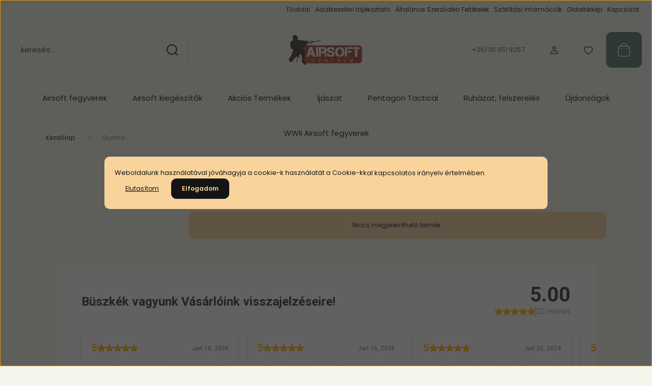

--- FILE ---
content_type: text/html; charset=UTF-8
request_url: https://www.airsoftcentrum.hu/gurkha-m-56
body_size: 28321
content:
<!DOCTYPE html>
<html lang="hu" dir="ltr">
<head>
    <title>Gurkha - Airsoft fegyverek és kiegészítők - Airsoftcentrum.hu</title>
    <meta charset="utf-8">
    <meta name="keywords" content="Gurkha, airsoft
sniper puska
aeg
elektromos puska
airsoft puska
mesterlövész puska
sniper puska
reddot
bb
bb lövedék
6mm
taktikai mellény
airsoft webshop	
airsoft fegyverek	
airsoft kiegészítők	
airsoft fegyver	
airsoft shop	
airsoft softair	
airsoft bolt	
airsoft alkatrészek
hop-up
hop-up gumi
airsoft játékhoz
olcsó airsoft
gázos pisztoly
gbb
szánhátrasiklásos
full fém
fém airsoft
AK 47
AK 74
M4
M16
Dragunov
SVD
L96
cyma
specna arms
dboys
boyi
E&L
A&K
AGM
G&G
MADBULL
BLS
Fegyverszíj
Molle
Molle zsebek
AK tártartó
Lipo akkumulátor
Lipo akkumulátor töltő
Lipo
FPS
">
    <meta name="description" content="Gurkha termékek széles választékával várja webáruházunk. Tekintse meg kedvező árainkat!">
    <meta name="robots" content="index, follow">
    <link href="https://sugosteg.cdn.shoprenter.hu/custom/sugosteg/image/data/images/favicon.png?lastmod=1530179735.1667403969" rel="icon" />
    <link href="https://sugosteg.cdn.shoprenter.hu/custom/sugosteg/image/data/images/favicon.png?lastmod=1530179735.1667403969" rel="apple-touch-icon" />
    <base href="https://www.airsoftcentrum.hu:443" />

    <meta name="viewport" content="width=device-width, initial-scale=1">
            <style>
            :root {

--global-color: #52756b;
--bs-body-bg: #f5f5eb;
--highlight-color: #f8d39c;
--price-special-color: #a84747;

--corner_10: 10px;
--corner_30: calc(var(--corner_10) * 3);
--corner_50: calc(var(--corner_10) * 5);


    
                        --text-on-primary: rgb(255,255,255);
            --rgb-text-on-primary: 255,255,255;
                            --tick-on-primary: url("data:image/svg+xml,%3csvg xmlns='http://www.w3.org/2000/svg' viewBox='0 0 20 20'%3e%3cpath fill='none' stroke='%23FFFFFF' stroke-linecap='round' stroke-linejoin='round' stroke-width='3' d='m6 10 3 3 6-6'/%3e%3c/svg%3e");
                                        --select-arrow-on-primary: url("data:image/svg+xml,%3Csvg xmlns='http://www.w3.org/2000/svg' viewBox='0 0 16 16'%3E%3Cpath fill='none' opacity='0.5' stroke='%23FFFFFF' stroke-linecap='round' stroke-linejoin='round' stroke-width='2' d='m2 5 6 6 6-6'/%3E%3C/svg%3E");
                                        --radio-on-primary: url("data:image/svg+xml,%3Csvg xmlns='http://www.w3.org/2000/svg' viewBox='-4 -4 8 8'%3E%3Ccircle r='2' fill='%23FFFFFF'/%3E%3C/svg%3E");
                        
                        --text-on-body-bg: rgb(20,20,20);
            --rgb-text-on-body-bg: 20,20,20;
                            --tick-on-body-bg: url("data:image/svg+xml,%3csvg xmlns='http://www.w3.org/2000/svg' viewBox='0 0 20 20'%3e%3cpath fill='none' stroke='%23141414' stroke-linecap='round' stroke-linejoin='round' stroke-width='3' d='m6 10 3 3 6-6'/%3e%3c/svg%3e");
                                        --select-arrow-on-body-bg: url("data:image/svg+xml,%3Csvg xmlns='http://www.w3.org/2000/svg' viewBox='0 0 16 16'%3E%3Cpath fill='none' opacity='0.5' stroke='%23141414' stroke-linecap='round' stroke-linejoin='round' stroke-width='2' d='m2 5 6 6 6-6'/%3E%3C/svg%3E");
                                        --radio-on-body-bg: url("data:image/svg+xml,%3Csvg xmlns='http://www.w3.org/2000/svg' viewBox='-4 -4 8 8'%3E%3Ccircle r='2' fill='%23141414'/%3E%3C/svg%3E");
                        
                        --text-on-highlight: rgb(20,20,20);
            --rgb-text-on-highlight: 20,20,20;
                            --tick-on-highlight: url("data:image/svg+xml,%3csvg xmlns='http://www.w3.org/2000/svg' viewBox='0 0 20 20'%3e%3cpath fill='none' stroke='%23141414' stroke-linecap='round' stroke-linejoin='round' stroke-width='3' d='m6 10 3 3 6-6'/%3e%3c/svg%3e");
                                                
                        --text-on-price_special: rgb(255,255,255);
            --rgb-text-on-price_special: 255,255,255;
                                                
}        </style>
        <link rel="preconnect" href="https://fonts.gstatic.com" />
<link rel="preload" as="style" href="https://fonts.googleapis.com/css2?family=Playfair+Display:ital,wght@0,400..900;1,400..900&family=Poppins:ital,wght@0,400;0,600;0,700;1,400;1,600;1,700&display=swap" />
<link rel="stylesheet" href="https://fonts.googleapis.com/css2?family=Playfair+Display:ital,wght@0,400..900;1,400..900&family=Poppins:ital,wght@0,400;0,600;0,700;1,400;1,600;1,700&display=swap" media="print" onload="this.media='all'" />
<noscript>
    <link rel="stylesheet" href="https://fonts.googleapis.com/css2?family=Playfair+Display:ital,wght@0,400..900;1,400..900&family=Poppins:ital,wght@0,400;0,600;0,700;1,400;1,600;1,700&display=swap" />
</noscript>        <link rel="stylesheet" href="https://sugosteg.cdn.shoprenter.hu/catalog/view/theme/budapest_global/minified/template/assets/base.css?v=1750323653.1768568252.sugosteg">
        <link rel="stylesheet" href="https://sugosteg.cdn.shoprenter.hu/catalog/view/theme/budapest_global/minified/template/assets/component-slick.css?v=1711983033.1768568252.sugosteg">
        <link rel="stylesheet" href="https://sugosteg.cdn.shoprenter.hu/catalog/view/theme/budapest_global/minified/template/assets/product-card.css?v=1750323121.1768568252.sugosteg">
        <style>
            *,
            *::before,
            *::after {
                box-sizing: border-box;
            }

            h1, .h1 {
                font-weight: 900;
                font-size: 1.5625rem;
            }
            @media (min-width: 1200px) {
                h1, .h1 {
                    font-size: 2.625rem;
                }
            }
        </style>
                    <style>.edit-link {position: absolute;top: 0;right: 0;opacity: 0;width: 30px;height: 30px;font-size: 16px;color: #111111 !important;display: flex;justify-content: center;align-items: center;border: 1px solid rgba(0, 0, 0, 0.8);transition: none;background: rgba(255, 255, 255, 0.5);z-index: 1030;pointer-events: all;}.module-editable {position: relative;}.page-head-title:hover > .edit-link, .module-editable:hover > .edit-link, .product-card:hover .edit-link {opacity: 1;}.page-head-title:hover > .edit-link:hover, .module-editable:hover > .edit-link:hover, .product-card:hover .edit-link:hover {background: rgba(255, 255, 255, 1);}</style>
                                    <link rel="stylesheet" href="https://sugosteg.cdn.shoprenter.hu/catalog/view/theme/budapest_global/minified/template/assets/component-secondary-image.css?v=1708619885.1768568252.sugosteg">
                    
                <link href="https://www.airsoftcentrum.hu/gurkha-m-56" rel="canonical">
    

        <script>
        window.nonProductQuality = 80;
    </script>
    <script src="https://sugosteg.cdn.shoprenter.hu/catalog/view/javascript/vendor/jquery/3.7.1/js/jquery.min.js?v=1706895543"></script>

                
        <!-- Header JavaScript codes -->
            <link rel="preload" href="https://sugosteg.cdn.shoprenter.hu/web/compiled/js/base.js?v=1768402759" as="script" />
        <script src="https://sugosteg.cdn.shoprenter.hu/web/compiled/js/base.js?v=1768402759" defer></script>
                    <link rel="preload" href="https://sugosteg.cdn.shoprenter.hu/web/compiled/js/fragment_loader.js?v=1768402759" as="script" />
        <script src="https://sugosteg.cdn.shoprenter.hu/web/compiled/js/fragment_loader.js?v=1768402759" defer></script>
                    <link rel="preload" href="https://sugosteg.cdn.shoprenter.hu/web/compiled/js/nanobar.js?v=1768402759" as="script" />
        <script src="https://sugosteg.cdn.shoprenter.hu/web/compiled/js/nanobar.js?v=1768402759" defer></script>
                    <!-- Header jQuery onLoad scripts -->
    <script>var BASEURL='https://www.airsoftcentrum.hu';Currency={"symbol_left":"","symbol_right":" Ft","decimal_place":0,"decimal_point":",","thousand_point":".","currency":"HUF","value":1};$(document).ready(function(){});window.addEventListener('load',function(){});</script><script src="https://sugosteg.cdn.shoprenter.hu/web/compiled/js/vue/manifest.bundle.js?v=1768402756"></script><script>var ShopRenter=ShopRenter||{};ShopRenter.onCartUpdate=function(callable){document.addEventListener('cartChanged',callable)};ShopRenter.onItemAdd=function(callable){document.addEventListener('AddToCart',callable)};ShopRenter.onItemDelete=function(callable){document.addEventListener('deleteCart',callable)};ShopRenter.onSearchResultViewed=function(callable){document.addEventListener('AuroraSearchResultViewed',callable)};ShopRenter.onSubscribedForNewsletter=function(callable){document.addEventListener('AuroraSubscribedForNewsletter',callable)};ShopRenter.onCheckoutInitiated=function(callable){document.addEventListener('AuroraCheckoutInitiated',callable)};ShopRenter.onCheckoutShippingInfoAdded=function(callable){document.addEventListener('AuroraCheckoutShippingInfoAdded',callable)};ShopRenter.onCheckoutPaymentInfoAdded=function(callable){document.addEventListener('AuroraCheckoutPaymentInfoAdded',callable)};ShopRenter.onCheckoutOrderConfirmed=function(callable){document.addEventListener('AuroraCheckoutOrderConfirmed',callable)};ShopRenter.onCheckoutOrderPaid=function(callable){document.addEventListener('AuroraOrderPaid',callable)};ShopRenter.onCheckoutOrderPaidUnsuccessful=function(callable){document.addEventListener('AuroraOrderPaidUnsuccessful',callable)};ShopRenter.onProductPageViewed=function(callable){document.addEventListener('AuroraProductPageViewed',callable)};ShopRenter.onMarketingConsentChanged=function(callable){document.addEventListener('AuroraMarketingConsentChanged',callable)};ShopRenter.onCustomerRegistered=function(callable){document.addEventListener('AuroraCustomerRegistered',callable)};ShopRenter.onCustomerLoggedIn=function(callable){document.addEventListener('AuroraCustomerLoggedIn',callable)};ShopRenter.onCustomerUpdated=function(callable){document.addEventListener('AuroraCustomerUpdated',callable)};ShopRenter.onCartPageViewed=function(callable){document.addEventListener('AuroraCartPageViewed',callable)};ShopRenter.customer={"userId":0,"userClientIP":"18.117.118.112","userGroupId":8,"customerGroupTaxMode":"gross","customerGroupPriceMode":"only_gross","email":"","phoneNumber":"","name":{"firstName":"","lastName":""}};ShopRenter.theme={"name":"budapest_global","family":"budapest","parent":""};ShopRenter.shop={"name":"sugosteg","locale":"hu","currency":{"code":"HUF","rate":1},"domain":"sugosteg.myshoprenter.hu"};ShopRenter.page={"route":"product\/list","queryString":"gurkha-m-56"};ShopRenter.formSubmit=function(form,callback){callback();};let loadedAsyncScriptCount=0;function asyncScriptLoaded(position){loadedAsyncScriptCount++;if(position==='body'){if(document.querySelectorAll('.async-script-tag').length===loadedAsyncScriptCount){if(/complete|interactive|loaded/.test(document.readyState)){document.dispatchEvent(new CustomEvent('asyncScriptsLoaded',{}));}else{document.addEventListener('DOMContentLoaded',()=>{document.dispatchEvent(new CustomEvent('asyncScriptsLoaded',{}));});}}}}</script><script type="text/javascript"async class="async-script-tag"onload="asyncScriptLoaded('header')"src="https://static2.rapidsearch.dev/resultpage.js?shop=sugosteg.shoprenter.hu"></script><script type="text/javascript"async class="async-script-tag"onload="asyncScriptLoaded('header')"src="https://retargeting-shoprenter-cs.firebaseapp.com/retargeting.min.js"></script><script type="text/javascript"async class="async-script-tag"onload="asyncScriptLoaded('header')"src="https://retargeting-shoprenter-cs.firebaseapp.com/retargeting.min.js"></script><script type="text/javascript"async class="async-script-tag"onload="asyncScriptLoaded('header')"src="https://onsite.optimonk.com/script.js?account=50457"></script><script type="text/javascript"src="https://sugosteg.cdn.shoprenter.hu/web/compiled/js/vue/customerEventDispatcher.bundle.js?v=1768402756"></script>                
            
            <script>window.dataLayer=window.dataLayer||[];function gtag(){dataLayer.push(arguments)};var ShopRenter=ShopRenter||{};ShopRenter.config=ShopRenter.config||{};ShopRenter.config.googleConsentModeDefaultValue="granted";</script>                        <script type="text/javascript" src="https://sugosteg.cdn.shoprenter.hu/web/compiled/js/vue/googleConsentMode.bundle.js?v=1768402756"></script>

            
            <script type="text/javascript"src="https://sugosteg.cdn.shoprenter.hu/web/compiled/js/vue/dataLayer.bundle.js?v=1768402756"></script>
            <!-- Google Tag Manager -->
<script>(function(w,d,s,l,i){w[l]=w[l]||[];w[l].push({'gtm.start':
new Date().getTime(),event:'gtm.js'});var f=d.getElementsByTagName(s)[0],
j=d.createElement(s),dl=l!='dataLayer'?'&l='+l:'';j.async=true;j.src=
'https://www.googletagmanager.com/gtm.js?id='+i+dl;f.parentNode.insertBefore(j,f);
})(window,document,'script','dataLayer','GTM-TQHR62MF');</script>
<!-- End Google Tag Manager -->
            
            
                <!--Global site tag(gtag.js)--><script async src="https://www.googletagmanager.com/gtag/js?id=G-31ZCMFR3C4"></script><script>window.dataLayer=window.dataLayer||[];function gtag(){dataLayer.push(arguments);}
gtag('js',new Date());gtag('config','G-31ZCMFR3C4');</script>                                <script type="text/javascript" src="https://sugosteg.cdn.shoprenter.hu/web/compiled/js/vue/GA4EventSender.bundle.js?v=1768402756"></script>

    
    
</head>
<body id="body" class="page-body product-list-body manufacturer-list-body budapest_global-body" role="document">
<script>ShopRenter.theme.breakpoints={'xs':0,'sm':576,'md':768,'lg':992,'xl':1200,'xxl':1400}</script><!--Google Tag Manager(noscript)--><noscript><iframe src="https://www.googletagmanager.com/ns.html?id=GTM-TQHR62MF"
height="0"width="0"style="display:none;visibility:hidden"></iframe></noscript><!--End Google Tag Manager(noscript)--><div id="fb-root"></div><script>(function(d,s,id){var js,fjs=d.getElementsByTagName(s)[0];if(d.getElementById(id))return;js=d.createElement(s);js.id=id;js.src="//connect.facebook.net/hu_HU/sdk/xfbml.customerchat.js#xfbml=1&version=v2.12&autoLogAppEvents=1";fjs.parentNode.insertBefore(js,fjs);}(document,"script","facebook-jssdk"));</script>
                    

<!-- cached --><div class="nanobar-cookie-box nanobar position-fixed w-100 js-nanobar-first-login">
    <div class="container nanobar__container">
        <div class="row nanobar__container-row flex-column flex-sm-row align-items-center">
            <div class="nanobar__text col-12">
                                <div>Weboldalunk használatával jóváhagyja a cookie-k használatát a Cookie-kkal kapcsolatos irányelv értelmében.</div>
            </div>
            <div class="nanobar__buttons col-12">
                                    <button id="nanobar-reject-button" class="btn btn-link">
                        Elutasítom
                    </button>
                                <button class="btn btn-primary nanobar-btn js-nanobar-close"
                        data-marketing-cookie-status="true">
                    Elfogadom
                </button>
            </div>
        </div>
    </div>
</div>

<script>
    (function ($) {
        $(document).ready(function () {
            new AuroraNanobar.FirstLogNanobar(jQuery('.js-nanobar-first-login'), 'modal');
        });
    })(jQuery);
</script><!-- /cached -->
<!-- cached --><div class="nanobar position-fixed js-nanobar-free-shipping">
    <div class="container nanobar__container d-flex align-items-center justify-content-between">
        <div class="nanobar-text" style="font-weight: bold;"></div>
        <button type="button" class="btn btn-primary js-nanobar-close" aria-label="Close">
            <span aria-hidden="true">&times;</span>
        </button>
    </div>
</div>

<script>$(document).ready(function(){document.nanobarInstance=new AuroraNanobar.FreeShippingNanobar($('.js-nanobar-free-shipping'),'modal','500','','1');});</script><!-- /cached -->
        
                    <div class="layout-wrapper">
                                                            <div id="section-header" class="section-wrapper ">
    
        
    <link rel="stylesheet" href="https://sugosteg.cdn.shoprenter.hu/catalog/view/theme/budapest_global/minified/template/assets/header.css?v=1726589168.1768568252.sugosteg">
    <div class="header">
        
        <div class="header-top d-none d-lg-flex">
            <div class="container-wide header-top-row">
                    <!-- cached -->
<ul class="list-unstyled headermenu-list">
                <li class="headermenu-list__item nav-item">
            <a
                href="https://www.airsoftcentrum.hu"
                target="_self"
                class="nav-link"
                title="Főoldal"
            >
                Főoldal
            </a>
                    </li>
            <li class="headermenu-list__item nav-item">
            <a
                href="https://www.airsoftcentrum.hu/adatvedelmi_nyilatkozat_3"
                target="_self"
                class="nav-link"
                title="Adatkezelési tájékoztató"
            >
                Adatkezelési tájékoztató
            </a>
                    </li>
            <li class="headermenu-list__item nav-item">
            <a
                href="https://www.airsoftcentrum.hu/vasarlasi_feltetelek_5"
                target="_self"
                class="nav-link"
                title="Általános Szerződési Feltételek"
            >
                Általános Szerződési Feltételek
            </a>
                    </li>
            <li class="headermenu-list__item nav-item">
            <a
                href="https://www.airsoftcentrum.hu/szallitas_6"
                target="_self"
                class="nav-link"
                title="Szállítási információk"
            >
                Szállítási információk
            </a>
                    </li>
            <li class="headermenu-list__item nav-item">
            <a
                href="https://www.airsoftcentrum.hu/index.php?route=information/sitemap"
                target="_self"
                class="nav-link"
                title="Oldaltérkép"
            >
                Oldaltérkép
            </a>
                    </li>
            <li class="headermenu-list__item nav-item">
            <a
                href="https://www.airsoftcentrum.hu/index.php?route=information/contact"
                target="_self"
                class="nav-link"
                title="Kapcsolat"
            >
                Kapcsolat
            </a>
                    </li>
    </ul>

    <!-- /cached -->
                    
                    
            </div>
        </div>
        <div class="header-middle">
            <div class="container-wide header-middle-container">
                <div class="header-middle-row">
                                            <div id="js-mobile-navbar" class="d-flex d-lg-none">
                            <button id="js-hamburger-icon" class="d-flex-center btn btn-primary" aria-label="mobile menu">
                                <span class="hamburger-icon position-relative">
                                    <span class="hamburger-icon-line position-absolute line-1"></span>
                                    <span class="hamburger-icon-line position-absolute line-2"></span>
                                    <span class="hamburger-icon-line position-absolute line-3"></span>
                                </span>
                            </button>
                        </div>
                                            <div class="header-navbar-search">
                                                            <div class="dropdown search-module d-flex header-navbar-top-right-item">
                                    <div class="input-group">
                                        <input class="search-module__input form-control form-control-lg disableAutocomplete" type="text" placeholder="keresés..." value=""
                                               id="filter_keyword"
                                               onclick="this.value=(this.value==this.defaultValue)?'':this.value;"/>
                                        <span class="search-button-append d-flex position-absolute h-100">
                                            <button class="btn" type="button" onclick="moduleSearch();" aria-label="Keresés">
                                                <svg xmlns="http://www.w3.org/2000/svg" width="22" height="22" viewBox="0 0 22 22" fill="none">
    <path d="M21 21L16.9375 16.9375M10.3338 19.6675C5.17875 19.6675 1 15.4888 1 10.3338C1 5.17875 5.17875 1 10.3338 1C15.4888 1 19.6675 5.17875 19.6675 10.3338C19.6675 15.4888 15.4888 19.6675 10.3338 19.6675Z" stroke="currentColor" stroke-width="2" stroke-linecap="round" stroke-linejoin="round"/>
</svg>
                                            </button>
                                        </span>
                                    </div>
                                    <input type="hidden" id="filter_description" value="1"/>
                                    <input type="hidden" id="search_shopname" value="sugosteg"/>
                                    <div id="results" class="dropdown-menu search-results"></div>
                                </div>
                                                    </div>


                        <a href="/" class="header-logo" title="Kezdőlap">
                                                            <img
    src='https://sugosteg.cdn.shoprenter.hu/custom/sugosteg/image/cache/w150h40/spots/AS2tSVG.svg?lastmod=0.1667403969'

    
            width="150"
    
            height="40"
    
            class="header-logo-img"
    
    
    alt="Airsoftcentrum"

    
    />

                                                    </a>


                    <div class="header-middle-right">
                        <div class="header-middle-right-wrapper d-flex align-items-center">
                                                    <a class="header-middle__phone d-none d-lg-block position-relative" href="tel:+36/30 951 9257">+36/30 951 9257</a>
                                                                                                            <div id="header-middle-login" class="header-middle-right-box d-none d-lg-flex position-relative">
                                    <ul class="list-unstyled login-list">
                                                                                    <li class="nav-item">
                                                <a class="nav-link header-middle-right-box-link" href="index.php?route=account/login" title="Belépés / Regisztráció">
                                                    <span class="header-user-icon">
                                                        <svg xmlns="http://www.w3.org/2000/svg" width="19" height="20" viewBox="0 0 19 20" fill="none">
    <path fill-rule="evenodd" clip-rule="evenodd" d="M11.9749 2.52513C13.3417 3.89197 13.3417 6.10804 11.9749 7.47488C10.6081 8.84172 8.39199 8.84172 7.02515 7.47488C5.65831 6.10804 5.65831 3.89197 7.02515 2.52513C8.39199 1.15829 10.6081 1.15829 11.9749 2.52513Z" stroke="currentColor" stroke-width="1.5" stroke-linecap="round" stroke-linejoin="round"/>
    <path fill-rule="evenodd" clip-rule="evenodd" d="M1.5 16.5V17.5C1.5 18.052 1.948 18.5 2.5 18.5H16.5C17.052 18.5 17.5 18.052 17.5 17.5V16.5C17.5 13.474 13.548 11.508 9.5 11.508C5.452 11.508 1.5 13.474 1.5 16.5Z" stroke="currentColor" stroke-width="1.5" stroke-linecap="round" stroke-linejoin="round"/>
</svg>
                                                    </span>
                                                </a>
                                            </li>
                                                                            </ul>
                                </div>
                                                    
                                                        <div id="header-middle-wishlist" class="header-middle-right-box d-none d-lg-flex position-relative">
                                <hx:include src="/_fragment?_path=_format%3Dhtml%26_locale%3Den%26_controller%3Dmodule%252Fwishlist&amp;_hash=iZnkjiIHYSJ%2FuPE8xDqJytMVL3P12n2Lsnp935c6mFs%3D"></hx:include>
                            </div>
                                                </div>
                        <div id="js-cart" class="header-middle-right-box position-relative">
                            <hx:include src="/_fragment?_path=_format%3Dhtml%26_locale%3Den%26_controller%3Dmodule%252Fcart&amp;_hash=UbWnrAwy%2BsHGqEe48AFhInLGj6EgyLPIjzZoEezbC7E%3D"></hx:include>
                        </div>
                    </div>
                </div>
            </div>
        </div>
        <div class="header-bottom d-none d-lg-block">
            <div class="container-wide">
                    <div id="module_category_wrapper" class="module-category-wrapper">
        <div
            id="category"
            class="module content-module header-position category-module">
                        <div class="module-body">
                            <div id="category-nav">
            


<ul class="list-unstyled category category-menu sf-menu sf-horizontal cached">
    <li id="cat_220" class="nav-item item category-list module-list parent even">
    <a href="https://www.airsoftcentrum.hu/airsoft-fegyverek" class="nav-link">
                Airsoft fegyverek
    </a>
            <ul class="list-unstyled flex-column children"><li id="cat_3" class="nav-item item category-list module-list parent even">
    <a href="https://www.airsoftcentrum.hu/airsoft-fegyverek/airsoft-gazos-pisztolyok" class="nav-link">
                Airsoft gázos pisztolyok (GBB,GNB)
    </a>
            <ul class="list-unstyled flex-column children"><li id="cat_191" class="nav-item item category-list module-list odd">
    <a href="https://www.airsoftcentrum.hu/airsoft-fegyverek/airsoft-gazos-pisztolyok/szan-hatrasiklasos" class="nav-link">
                Szán-hátrasiklásos
    </a>
    </li></ul>
    </li><li id="cat_240" class="nav-item item category-list module-list odd">
    <a href="https://www.airsoftcentrum.hu/airsoft-fegyverek/airsoft-gazos-puskak-240" class="nav-link">
                Airsoft gázos puskák
    </a>
    </li><li id="cat_24" class="nav-item item category-list module-list even">
    <a href="https://www.airsoftcentrum.hu/airsoft-fegyverek/airsoft-granatvetok-granatok" class="nav-link">
                Airsoft gránátvetők, gránátok
    </a>
    </li><li id="cat_2" class="nav-item item category-list module-list parent odd">
    <a href="https://www.airsoftcentrum.hu/airsoft-fegyverek/elektromos-airsoft-fegyverek" class="nav-link">
                Elektromos airsoft fegyverek (AEG)
    </a>
            <ul class="list-unstyled flex-column children"><li id="cat_85" class="nav-item item category-list module-list even">
    <a href="https://www.airsoftcentrum.hu/airsoft-fegyverek/elektromos-airsoft-fegyverek/ak-variansok" class="nav-link">
                AK variánsok
    </a>
    </li><li id="cat_216" class="nav-item item category-list module-list odd">
    <a href="https://www.airsoftcentrum.hu/airsoft-fegyverek/elektromos-airsoft-fegyverek/el-ak" class="nav-link">
                E&amp;L AK SZÉRIA
    </a>
    </li><li id="cat_88" class="nav-item item category-list module-list even">
    <a href="https://www.airsoftcentrum.hu/airsoft-fegyverek/elektromos-airsoft-fegyverek/egyeb-airsoft-aeg" class="nav-link">
                Egyéb AEG-ek
    </a>
    </li><li id="cat_86" class="nav-item item category-list module-list even">
    <a href="https://www.airsoftcentrum.hu/airsoft-fegyverek/elektromos-airsoft-fegyverek/m-szeria" class="nav-link">
                M-széria
    </a>
    </li><li id="cat_87" class="nav-item item category-list module-list odd">
    <a href="https://www.airsoftcentrum.hu/airsoft-fegyverek/elektromos-airsoft-fegyverek/mp-5" class="nav-link">
                MP-5
    </a>
    </li><li id="cat_215" class="nav-item item category-list module-list even">
    <a href="https://www.airsoftcentrum.hu/airsoft-fegyverek/elektromos-airsoft-fegyverek/specna-arms" class="nav-link">
                SPECNA ARMS M4
    </a>
    </li></ul>
    </li><li id="cat_81" class="nav-item item category-list module-list even">
    <a href="https://www.airsoftcentrum.hu/airsoft-fegyverek/elektromos-airsoft-pisztolyok" class="nav-link">
                Elektromos airsoft pisztolyok (AEP)
    </a>
    </li><li id="cat_82" class="nav-item item category-list module-list parent odd">
    <a href="https://www.airsoftcentrum.hu/airsoft-fegyverek/springes-airsoft-fegyver" class="nav-link">
                Springes airsoft fegyver
    </a>
            <ul class="list-unstyled flex-column children"><li id="cat_212" class="nav-item item category-list module-list even">
    <a href="https://www.airsoftcentrum.hu/airsoft-fegyverek/springes-airsoft-fegyver/alkatreszek" class="nav-link">
                Alkatrészek
    </a>
    </li><li id="cat_211" class="nav-item item category-list module-list odd">
    <a href="https://www.airsoftcentrum.hu/airsoft-fegyverek/springes-airsoft-fegyver/rugos-pisztolyok" class="nav-link">
                Pisztolyok
    </a>
    </li><li id="cat_209" class="nav-item item category-list module-list even">
    <a href="https://www.airsoftcentrum.hu/airsoft-fegyverek/springes-airsoft-fegyver/puskak" class="nav-link">
                Puskák
    </a>
    </li></ul>
    </li></ul>
    </li><li id="cat_221" class="nav-item item category-list module-list parent odd">
    <a href="https://www.airsoftcentrum.hu/airsoft-kiegeszitok" class="nav-link">
                Airsoft kiegészítők
    </a>
            <ul class="list-unstyled flex-column children"><li id="cat_6" class="nav-item item category-list module-list parent even">
    <a href="https://www.airsoftcentrum.hu/airsoft-kiegeszitok/lovedekek-gazok" class="nav-link">
                6mm BB Lövedékek, Green gázok
    </a>
            <ul class="list-unstyled flex-column children"><li id="cat_15" class="nav-item item category-list module-list even">
    <a href="https://www.airsoftcentrum.hu/airsoft-kiegeszitok/lovedekek-gazok/bio-bb" class="nav-link">
                6mm Bio BB-k
    </a>
    </li><li id="cat_16" class="nav-item item category-list module-list odd">
    <a href="https://www.airsoftcentrum.hu/airsoft-kiegeszitok/lovedekek-gazok/hagyomanyos-bb" class="nav-link">
                6mm Hagyományos BB-k
    </a>
    </li><li id="cat_17" class="nav-item item category-list module-list even">
    <a href="https://www.airsoftcentrum.hu/airsoft-kiegeszitok/lovedekek-gazok/nehez-bb" class="nav-link">
                6mm Sniper Nehéz BB-k 
    </a>
    </li><li id="cat_198" class="nav-item item category-list module-list odd">
    <a href="https://www.airsoftcentrum.hu/airsoft-kiegeszitok/lovedekek-gazok/tracer-lovedek" class="nav-link">
                6mm Tracer lövedék
    </a>
    </li><li id="cat_21" class="nav-item item category-list module-list even">
    <a href="https://www.airsoftcentrum.hu/airsoft-kiegeszitok/lovedekek-gazok/green-gaz" class="nav-link">
                Green Gázok
    </a>
    </li></ul>
    </li><li id="cat_5" class="nav-item item category-list module-list parent odd">
    <a href="https://www.airsoftcentrum.hu/airsoft-kiegeszitok/airsoft-vedofelszereles" class="nav-link">
                Airsoft védőfelszerelés
    </a>
            <ul class="list-unstyled flex-column children"><li id="cat_234" class="nav-item item category-list module-list even">
    <a href="https://www.airsoftcentrum.hu/airsoft-kiegeszitok/airsoft-vedofelszereles/hallasvedelem-es-kommunikacio" class="nav-link">
                Hallásvédelem és kommunikáció
    </a>
    </li><li id="cat_189" class="nav-item item category-list module-list odd">
    <a href="https://www.airsoftcentrum.hu/airsoft-kiegeszitok/airsoft-vedofelszereles/maszkok" class="nav-link">
                Maszkok
    </a>
    </li><li id="cat_188" class="nav-item item category-list module-list even">
    <a href="https://www.airsoftcentrum.hu/airsoft-kiegeszitok/airsoft-vedofelszereles/szemvedelem" class="nav-link">
                Szemvédelem
    </a>
    </li></ul>
    </li><li id="cat_32" class="nav-item item category-list module-list parent even">
    <a href="https://www.airsoftcentrum.hu/airsoft-kiegeszitok/akkumulatorok" class="nav-link">
                Akkumulátorok
    </a>
            <ul class="list-unstyled flex-column children"><li id="cat_84" class="nav-item item category-list module-list even">
    <a href="https://www.airsoftcentrum.hu/airsoft-kiegeszitok/akkumulatorok/aep-akkumulator" class="nav-link">
                AEP akkumulátorok
    </a>
    </li><li id="cat_39" class="nav-item item category-list module-list odd">
    <a href="https://www.airsoftcentrum.hu/airsoft-kiegeszitok/akkumulatorok/akkutolto" class="nav-link">
                Akku töltők
    </a>
    </li><li id="cat_190" class="nav-item item category-list module-list even">
    <a href="https://www.airsoftcentrum.hu/airsoft-kiegeszitok/akkumulatorok/elemek" class="nav-link">
                ELEMEK
    </a>
    </li><li id="cat_36" class="nav-item item category-list module-list odd">
    <a href="https://www.airsoftcentrum.hu/airsoft-kiegeszitok/akkumulatorok/li-po-akkumulator" class="nav-link">
                Li-Po akkumlátorok
    </a>
    </li><li id="cat_92" class="nav-item item category-list module-list even">
    <a href="https://www.airsoftcentrum.hu/airsoft-kiegeszitok/akkumulatorok/peq-doboz" class="nav-link">
                PEQ dobozok
    </a>
    </li></ul>
    </li><li id="cat_62" class="nav-item item category-list module-list parent odd">
    <a href="https://www.airsoftcentrum.hu/airsoft-kiegeszitok/alkatreszek-kulso-kiegeszito" class="nav-link">
                Alkatrészek, külső kiegészítő
    </a>
            <ul class="list-unstyled flex-column children"><li id="cat_79" class="nav-item item category-list module-list odd">
    <a href="https://www.airsoftcentrum.hu/airsoft-kiegeszitok/alkatreszek-kulso-kiegeszito/bipod" class="nav-link">
                Bipod
    </a>
    </li><li id="cat_75" class="nav-item item category-list module-list even">
    <a href="https://www.airsoftcentrum.hu/airsoft-kiegeszitok/alkatreszek-kulso-kiegeszito/egyeb-alkatresz" class="nav-link">
                Egyéb alkatrészek
    </a>
    </li><li id="cat_76" class="nav-item item category-list module-list odd">
    <a href="https://www.airsoftcentrum.hu/airsoft-kiegeszitok/alkatreszek-kulso-kiegeszito/eloagy-szett" class="nav-link">
                Előagy szettek
    </a>
    </li><li id="cat_213" class="nav-item item category-list module-list even">
    <a href="https://www.airsoftcentrum.hu/airsoft-kiegeszitok/alkatreszek-kulso-kiegeszito/gazos-alkatresz" class="nav-link">
                Gázos alkatrészek
    </a>
    </li><li id="cat_64" class="nav-item item category-list module-list odd">
    <a href="https://www.airsoftcentrum.hu/airsoft-kiegeszitok/alkatreszek-kulso-kiegeszito/hangtompito-langrejto" class="nav-link">
                Hangtompítók, lángrejtők
    </a>
    </li><li id="cat_63" class="nav-item item category-list module-list even">
    <a href="https://www.airsoftcentrum.hu/airsoft-kiegeszitok/alkatreszek-kulso-kiegeszito/hop-up" class="nav-link">
                Hop-up
    </a>
    </li><li id="cat_73" class="nav-item item category-list module-list odd">
    <a href="https://www.airsoftcentrum.hu/airsoft-kiegeszitok/alkatreszek-kulso-kiegeszito/iranyzek" class="nav-link">
                Irányzékok
    </a>
    </li><li id="cat_71" class="nav-item item category-list module-list odd">
    <a href="https://www.airsoftcentrum.hu/airsoft-kiegeszitok/alkatreszek-kulso-kiegeszito/markolat" class="nav-link">
                Markolatok
    </a>
    </li><li id="cat_74" class="nav-item item category-list module-list even">
    <a href="https://www.airsoftcentrum.hu/airsoft-kiegeszitok/alkatreszek-kulso-kiegeszito/ris-vedopanel" class="nav-link">
                Ris védőpanelek
    </a>
    </li><li id="cat_72" class="nav-item item category-list module-list odd">
    <a href="https://www.airsoftcentrum.hu/airsoft-kiegeszitok/alkatreszek-kulso-kiegeszito/szerelek" class="nav-link">
                Szerelékek
    </a>
    </li><li id="cat_68" class="nav-item item category-list module-list odd">
    <a href="https://www.airsoftcentrum.hu/airsoft-kiegeszitok/alkatreszek-kulso-kiegeszito/tus-valltamasz" class="nav-link">
                Tusok, válltámaszok
    </a>
    </li></ul>
    </li><li id="cat_59" class="nav-item item category-list module-list odd">
    <a href="https://www.airsoftcentrum.hu/airsoft-kiegeszitok/fegyverlampa" class="nav-link">
                Fegyverlámpák
    </a>
    </li><li id="cat_65" class="nav-item item category-list module-list even">
    <a href="https://www.airsoftcentrum.hu/airsoft-kiegeszitok/fegyvertaskak-tokok" class="nav-link">
                Fegyvertáskák,tokok
    </a>
    </li><li id="cat_22" class="nav-item item category-list module-list parent odd">
    <a href="https://www.airsoftcentrum.hu/airsoft-kiegeszitok/gearbox-alkatresz" class="nav-link">
                Gearbox alkatrészek
    </a>
            <ul class="list-unstyled flex-column children"><li id="cat_48" class="nav-item item category-list module-list even">
    <a href="https://www.airsoftcentrum.hu/airsoft-kiegeszitok/gearbox-alkatresz/csapagy" class="nav-link">
                Csapágyak
    </a>
    </li><li id="cat_49" class="nav-item item category-list module-list odd">
    <a href="https://www.airsoftcentrum.hu/airsoft-kiegeszitok/gearbox-alkatresz/dugattyu" class="nav-link">
                Dugattyúk
    </a>
    </li><li id="cat_46" class="nav-item item category-list module-list even">
    <a href="https://www.airsoftcentrum.hu/airsoft-kiegeszitok/gearbox-alkatresz/fogaskerek" class="nav-link">
                Fogaskerekek
    </a>
    </li><li id="cat_50" class="nav-item item category-list module-list even">
    <a href="https://www.airsoftcentrum.hu/airsoft-kiegeszitok/gearbox-alkatresz/henger-hengerfej" class="nav-link">
                Hengerek és hengerfejek
    </a>
    </li><li id="cat_45" class="nav-item item category-list module-list even">
    <a href="https://www.airsoftcentrum.hu/airsoft-kiegeszitok/gearbox-alkatresz/motor" class="nav-link">
                Motorok
    </a>
    </li><li id="cat_51" class="nav-item item category-list module-list odd">
    <a href="https://www.airsoftcentrum.hu/airsoft-kiegeszitok/gearbox-alkatresz/nozzle" class="nav-link">
                Nozzle
    </a>
    </li><li id="cat_42" class="nav-item item category-list module-list even">
    <a href="https://www.airsoftcentrum.hu/airsoft-kiegeszitok/gearbox-alkatresz/rugo" class="nav-link">
                Rugók
    </a>
    </li><li id="cat_53" class="nav-item item category-list module-list odd">
    <a href="https://www.airsoftcentrum.hu/airsoft-kiegeszitok/gearbox-alkatresz/rugovezeto" class="nav-link">
                Rugóvezetők
    </a>
    </li><li id="cat_61" class="nav-item item category-list module-list even">
    <a href="https://www.airsoftcentrum.hu/airsoft-kiegeszitok/gearbox-alkatresz/tapet-plate" class="nav-link">
                Tapet plate
    </a>
    </li><li id="cat_58" class="nav-item item category-list module-list odd">
    <a href="https://www.airsoftcentrum.hu/airsoft-kiegeszitok/gearbox-alkatresz/vezetek-kapcsolo" class="nav-link">
                Vezetékek, kapcsolók
    </a>
    </li></ul>
    </li><li id="cat_90" class="nav-item item category-list module-list parent even">
    <a href="https://www.airsoftcentrum.hu/airsoft-kiegeszitok/gumikesek-es-egyebek" class="nav-link">
                Gumikések és Egyebek
    </a>
            <ul class="list-unstyled flex-column children"><li id="cat_180" class="nav-item item category-list module-list even">
    <a href="https://www.airsoftcentrum.hu/airsoft-kiegeszitok/gumikesek-es-egyebek/felvarro-es-matrica" class="nav-link">
                Felvarrók és matricák
    </a>
    </li><li id="cat_237" class="nav-item item category-list module-list odd">
    <a href="https://www.airsoftcentrum.hu/airsoft-kiegeszitok/gumikesek-es-egyebek/festekek-237" class="nav-link">
                Festékek
    </a>
    </li><li id="cat_181" class="nav-item item category-list module-list odd">
    <a href="https://www.airsoftcentrum.hu/airsoft-kiegeszitok/gumikesek-es-egyebek/kiegeszito" class="nav-link">
                Kiegészítők
    </a>
    </li><li id="cat_236" class="nav-item item category-list module-list even">
    <a href="https://www.airsoftcentrum.hu/airsoft-kiegeszitok/gumikesek-es-egyebek/lolapok-236" class="nav-link">
                Lőlapok
    </a>
    </li></ul>
    </li><li id="cat_95" class="nav-item item category-list module-list odd">
    <a href="https://www.airsoftcentrum.hu/airsoft-kiegeszitok/ipsc-felszereles" class="nav-link">
                IPSC felszerelések
    </a>
    </li><li id="cat_37" class="nav-item item category-list module-list parent even">
    <a href="https://www.airsoftcentrum.hu/airsoft-kiegeszitok/optika" class="nav-link">
                Optikák
    </a>
            <ul class="list-unstyled flex-column children"><li id="cat_38" class="nav-item item category-list module-list even">
    <a href="https://www.airsoftcentrum.hu/airsoft-kiegeszitok/optika/red-dot" class="nav-link">
                Red-dotok
    </a>
    </li><li id="cat_40" class="nav-item item category-list module-list odd">
    <a href="https://www.airsoftcentrum.hu/airsoft-kiegeszitok/optika/tavcso" class="nav-link">
                Távcsövek
    </a>
    </li></ul>
    </li><li id="cat_25" class="nav-item item category-list module-list parent odd">
    <a href="https://www.airsoftcentrum.hu/airsoft-kiegeszitok/tar" class="nav-link">
                Tárak
    </a>
            <ul class="list-unstyled flex-column children"><li id="cat_31" class="nav-item item category-list module-list even">
    <a href="https://www.airsoftcentrum.hu/airsoft-kiegeszitok/tar/egyeb-tar" class="nav-link">
                Egyéb tárak
    </a>
    </li><li id="cat_30" class="nav-item item category-list module-list odd">
    <a href="https://www.airsoftcentrum.hu/airsoft-kiegeszitok/tar/gazos-tar" class="nav-link">
                Gázos tárak
    </a>
    </li><li id="cat_27" class="nav-item item category-list module-list even">
    <a href="https://www.airsoftcentrum.hu/airsoft-kiegeszitok/tar/hi-cap-tar" class="nav-link">
                Hi-cap tárak
    </a>
    </li><li id="cat_29" class="nav-item item category-list module-list odd">
    <a href="https://www.airsoftcentrum.hu/airsoft-kiegeszitok/tar/low-cap-tar" class="nav-link">
                Low-cap tárak
    </a>
    </li><li id="cat_28" class="nav-item item category-list module-list even">
    <a href="https://www.airsoftcentrum.hu/airsoft-kiegeszitok/tar/mid-cap-tar" class="nav-link">
                Mid-cap tárak
    </a>
    </li><li id="cat_26" class="nav-item item category-list module-list odd">
    <a href="https://www.airsoftcentrum.hu/airsoft-kiegeszitok/tar/motoros-tar" class="nav-link">
                Motoros tárak
    </a>
    </li></ul>
    </li></ul>
    </li><li id="cat_227" class="nav-item item category-list module-list even">
    <a href="https://www.airsoftcentrum.hu/akcios-termekek" class="nav-link">
                Akciós Termékek
    </a>
    </li><li id="cat_222" class="nav-item item category-list module-list parent even">
    <a href="https://www.airsoftcentrum.hu/egyeb" class="nav-link">
                Íjászat
    </a>
            <ul class="list-unstyled flex-column children"><li id="cat_243" class="nav-item item category-list module-list even">
    <a href="https://www.airsoftcentrum.hu/egyeb/ijak-243" class="nav-link">
                Íjak
    </a>
    </li><li id="cat_248" class="nav-item item category-list module-list odd">
    <a href="https://www.airsoftcentrum.hu/egyeb/kiegeszitok-vesszok-idegek-248" class="nav-link">
                Kiegészítők, vesszők, idegek
    </a>
    </li></ul>
    </li><li id="cat_224" class="nav-item item category-list module-list odd">
    <a href="https://www.airsoftcentrum.hu/pentagon" class="nav-link">
                Pentagon Tactical
    </a>
    </li><li id="cat_18" class="nav-item item category-list module-list parent even">
    <a href="https://www.airsoftcentrum.hu/ruhazat-felszereles" class="nav-link">
                Ruházat, felszerelés
    </a>
            <ul class="list-unstyled flex-column children"><li id="cat_225" class="nav-item item category-list module-list parent even">
    <a href="https://www.airsoftcentrum.hu/ruhazat-felszereles/airsoft-ruhazat-taktikai-bakancs" class="nav-link">
                Airsoft ruházat, taktikai bakancsok
    </a>
            <ul class="list-unstyled flex-column children"><li id="cat_230" class="nav-item item category-list module-list even">
    <a href="https://www.airsoftcentrum.hu/ruhazat-felszereles/airsoft-ruhazat-taktikai-bakancs/felso-ruhazat" class="nav-link">
                Felső ruházat
    </a>
    </li><li id="cat_233" class="nav-item item category-list module-list odd">
    <a href="https://www.airsoftcentrum.hu/ruhazat-felszereles/airsoft-ruhazat-taktikai-bakancs/labbeli" class="nav-link">
                Lábbeli
    </a>
    </li><li id="cat_231" class="nav-item item category-list module-list even">
    <a href="https://www.airsoftcentrum.hu/ruhazat-felszereles/airsoft-ruhazat-taktikai-bakancs/also-ruhazat" class="nav-link">
                Nadrág
    </a>
    </li><li id="cat_232" class="nav-item item category-list module-list odd">
    <a href="https://www.airsoftcentrum.hu/ruhazat-felszereles/airsoft-ruhazat-taktikai-bakancs/sapkak-kalapok" class="nav-link">
                Sapkák, kalapok
    </a>
    </li></ul>
    </li><li id="cat_41" class="nav-item item category-list module-list odd">
    <a href="https://www.airsoftcentrum.hu/ruhazat-felszereles/hatizsak" class="nav-link">
                Hátizsákok
    </a>
    </li><li id="cat_57" class="nav-item item category-list module-list odd">
    <a href="https://www.airsoftcentrum.hu/ruhazat-felszereles/ov" class="nav-link">
                Övek
    </a>
    </li><li id="cat_52" class="nav-item item category-list module-list even">
    <a href="https://www.airsoftcentrum.hu/ruhazat-felszereles/pisztolytok" class="nav-link">
                Pisztoly tokok és tokok
    </a>
    </li><li id="cat_60" class="nav-item item category-list module-list odd">
    <a href="https://www.airsoftcentrum.hu/ruhazat-felszereles/sisakok-terdvedok" class="nav-link">
                Sisakok Térdvédők
    </a>
    </li><li id="cat_55" class="nav-item item category-list module-list even">
    <a href="https://www.airsoftcentrum.hu/ruhazat-felszereles/taktikai-fegyverszij" class="nav-link">
                Taktikai Fegyverszíjak
    </a>
    </li><li id="cat_91" class="nav-item item category-list module-list odd">
    <a href="https://www.airsoftcentrum.hu/ruhazat-felszereles/taktikai-kesztyu" class="nav-link">
                Taktikai Kesztyűk
    </a>
    </li><li id="cat_20" class="nav-item item category-list module-list even">
    <a href="https://www.airsoftcentrum.hu/ruhazat-felszereles/taktikai-melleny" class="nav-link">
                Taktikai mellények
    </a>
    </li><li id="cat_217" class="nav-item item category-list module-list odd">
    <a href="https://www.airsoftcentrum.hu/ruhazat-felszereles/tarolo-zseb" class="nav-link">
                Tároló zsebek
    </a>
    </li><li id="cat_218" class="nav-item item category-list module-list even">
    <a href="https://www.airsoftcentrum.hu/ruhazat-felszereles/tartarto-zseb" class="nav-link">
                Tártartó zsebek
    </a>
    </li></ul>
    </li><li id="cat_226" class="nav-item item category-list module-list odd">
    <a href="https://www.airsoftcentrum.hu/ujdonsagok" class="nav-link">
                Újdonságok
    </a>
    </li><li id="cat_239" class="nav-item item category-list module-list odd">
    <a href="https://www.airsoftcentrum.hu/wwii-airsoft-fegyverek-239" class="nav-link">
                WWII Airsoft fegyverek
    </a>
    </li>
</ul>

<script>$(function(){$("ul.category").superfish({animation:{opacity:'show'},popUpSelector:"ul.category,ul.children,.js-subtree-dropdown",delay:400,speed:'normal',hoverClass:'js-sf-hover'});});</script>        </div>
                </div>
                                                </div>
                    </div>

            </div>
        </div>
    </div>
    <script defer src="https://sugosteg.cdn.shoprenter.hu/catalog/view/javascript/vendor/headroom/0.12.0/js/headroom.min.js?v=1717517366"></script>
    <script>const headerElement=document.getElementById('section-header');const headerCouponElement=document.getElementById('section-couponbar');headerElement.style.setProperty("--header-bottom-height",`${headerElement.getElementsByClassName('header-bottom')[0].offsetHeight}px`);headerElement.style.setProperty("--header-top-height",`${headerElement.getElementsByClassName('header-top')[0].offsetHeight}px`);if(headerCouponElement){headerElement.style.setProperty("--header-coupon-height",`${headerCouponElement.offsetHeight}px`);}
const headerElementHeight=headerElement.offsetHeight;headerElement.style.setProperty("--header-element-height",`${headerElementHeight}px`);document.addEventListener('DOMContentLoaded',function(){(function(){const header=document.querySelector("#section-header");if(typeof Headroom==="function"&&Headroom.cutsTheMustard){const headroom=new Headroom(header,{tolerance:5,offset:200,classes:{initial:"header-sticky",pinned:"slide-up",unpinned:"slide-down"}});headroom.init();}}());});</script>
            <script>function moduleSearch(obj){let url;let selector;let filter_keyword;let filter_description;if(typeof window.BASEURL==="undefined"){url='index.php?route=product/list';}else{url=`${window.BASEURL}/index.php?route=product/list`;}
selector='#filter_keyword';if(obj)selector=`.${obj}`;filter_keyword=document.querySelector(selector).value;if(filter_keyword){url+=`&keyword=${encodeURIComponent(filter_keyword)}`;}
filter_description=document.getElementById('filter_description').value;if(filter_description){url+=`&description=${filter_description}`;}
window.location=url;}
const autosuggest=async()=>{const searchQuery=encodeURIComponent(document.getElementById('filter_keyword').value);let searchInDesc='';if(document.getElementById('filter_description').value==1){searchInDesc='&description=1';}
try{const response=await fetch(`index.php?route=product/list/suggest${searchInDesc}&keyword=${searchQuery}`);const data=await response.text();const e=document.getElementById('results');if(data){e.innerHTML=data;e.style.display='block';}else{e.style.display='none';}}catch(error){console.error('Error during fetch:',error);}};document.addEventListener('DOMContentLoaded',()=>{let lastValue="";let value;let timeout;const filterKeyword=document.getElementById('filter_keyword');filterKeyword.addEventListener('keyup',()=>{value=filterKeyword.value;if(value!==lastValue){lastValue=value;if(timeout){clearTimeout(timeout);}
timeout=setTimeout(()=>{autosuggest();},500);}});filterKeyword.addEventListener('keydown',(e)=>{if(e.key==='Enter'){moduleSearch();}});});</script>    </div>
                                    
                <main class="main-content">
                        <div class="container">
                <link rel="stylesheet" href="https://sugosteg.cdn.shoprenter.hu/catalog/view/theme/budapest_global/minified/template/assets/module-pathway.css?v=1716967024.1768570625.sugosteg">
    <nav aria-label="breadcrumb">
        <ol class="breadcrumb" itemscope itemtype="https://schema.org/BreadcrumbList">
                            <li class="breadcrumb-item"  itemprop="itemListElement" itemscope itemtype="https://schema.org/ListItem">
                                            <a class="breadcrumb-item__link" itemprop="item" href="https://www.airsoftcentrum.hu">
                            <span itemprop="name">Kezdőlap</span>
                        </a>
                    
                    <meta itemprop="position" content="1" />
                                            <span class="breadcrumb__arrow">
                            <svg xmlns="http://www.w3.org/2000/svg" width="18" height="9" viewBox="0 0 18 9" fill="none">
    <path d="M12.3031 0.182509C12.2452 0.239868 12.1993 0.308109 12.168 0.383297C12.1367 0.458485 12.1206 0.539131 12.1206 0.620583C12.1206 0.702035 12.1367 0.782681 12.168 0.857868C12.1993 0.933056 12.2452 1.0013 12.3031 1.05866L15.1413 3.89688H0.617005C0.453365 3.89688 0.296427 3.96188 0.180717 4.0776C0.0650057 4.19331 0 4.35024 0 4.51388C0 4.67752 0.0650057 4.83446 0.180717 4.95017C0.296427 5.06588 0.453365 5.13089 0.617005 5.13089H15.129L12.3031 7.9506C12.1882 8.06621 12.1237 8.22259 12.1237 8.38559C12.1237 8.5486 12.1882 8.70498 12.3031 8.82058C12.4187 8.9355 12.5751 9 12.7381 9C12.9011 9 13.0575 8.9355 13.1731 8.82058L17.0972 4.89643C17.15 4.84575 17.1921 4.78492 17.2208 4.71759C17.2495 4.65026 17.2643 4.57782 17.2643 4.50463C17.2643 4.43143 17.2495 4.359 17.2208 4.29167C17.1921 4.22434 17.15 4.16351 17.0972 4.11283L13.1792 0.182509C13.1219 0.124678 13.0536 0.0787766 12.9784 0.0474521C12.9033 0.0161276 12.8226 0 12.7412 0C12.6597 0 12.5791 0.0161276 12.5039 0.0474521C12.4287 0.0787766 12.3604 0.124678 12.3031 0.182509Z" fill="currentColor"/>
</svg>
                         </span>
                                    </li>
                            <li class="breadcrumb-item active" aria-current="page" itemprop="itemListElement" itemscope itemtype="https://schema.org/ListItem">
                                            <span itemprop="name">Gurkha</span>
                    
                    <meta itemprop="position" content="2" />
                                    </li>
                    </ol>
    </nav>


        <div class="row">
            <section class="col-lg-9 col-sm-12 col-xs-12 column-right"
                                    data-number-of-columns-in-category-page="4"
                                                data-number-of-columns-in-category-page-in-mobile="2"
                            >
                                    <div class="page-head">
                                                    <h1 class="page-head-title">Gurkha</h1>
                                            </div>
                
                                    <div class="page-body">
                                            <link rel="stylesheet" href="https://sugosteg.cdn.shoprenter.hu/catalog/view/theme/budapest_global/minified/template/assets/product-card-quantity.css?v=1710241836.1768579176.sugosteg">
        
    
    
    
    
                        <div class="alert alert-info text-center" role="alert">
                Nincs megjeleníthető termék.
            </div>
                        <link rel="stylesheet" href="https://sugosteg.cdn.shoprenter.hu/catalog/view/theme/budapest_global/minified/template/assets/component-alert.css?v=1751440472.1768580080.sugosteg">
    
    <!-- Category Custom HTML -->
        <!-- Category Custom HTML -->
                        </div>
                            </section>
                            <aside class="col-lg-3 col-sm-12 col-xs-12 column-left list-page-column-left">    
</aside>
                    </div>
    </div>
    <link rel="stylesheet" href="https://sugosteg.cdn.shoprenter.hu/catalog/view/theme/budapest_global/minified/template/assets/layout-2-column.css?v=1722342966.1768577726.sugosteg">
    <style>
        @media (min-width: 992px) {
            .list-page-column-left {
                order: -1;
            }
        }
    </style>
                </main>

                                                                <section class="footer-top-position">
        <div class="container">
                <!-- cached -->    <div id="module_customcontent11_wrapper" class="module-customcontent11-wrapper">
        <div
            id="customcontent11"
            class="module content-module home-position customcontent hide-top container">
                                                    <div class="module-body">
                            <script type='text/javascript' src='https://reputationhub.site/reputation/assets/review-widget.js'></script><iframe class="lc_reviews_widget" frameborder="0" scrolling="no" src="https://reputationhub.site/reputation/widgets/review_widget/XIHkz9fiYP0NLdUHqIJV?widgetId=6969e50213d62a1a2e964eaf" style="min-width: 100%; width: 100%;"></iframe>
                </div>
                                                </div>
                    </div>
<!-- /cached -->

        </div>
    </section>
<footer class="d-print-none">
    <div class="container footer-container">
        <div class="footer-middle">
            <section class="row footer-row">
                                                                    <div
                        class="col-12 col-md-6 col-lg-3 footer-col-1-position"
                                            >
                            <div id="section-contact" class="section-wrapper ">
    
    <div class="module contact-module footer-position">
            <div class="module-head">
            <h3 class="h2 module-head-title">Elérhetőség</h3>
        </div>
        <div class="module-body">
        <div class="contact-box footer-box">
                        <div class="contact-box__item contact-box__item-mail">
                <span><svg xmlns="http://www.w3.org/2000/svg" width="18" height="20" viewBox="0 0 18 20" fill="none">
    <path d="M1 7.77691V15.7769C1 17.2498 2.19378 18.4436 3.66667 18.4436H14.3333C15.8062 18.4436 17 17.2498 17 15.7769V7.9858M2.24356 5.79113L7.45511 2.05424C8.38489 1.38758 9.63556 1.38847 10.5644 2.05513L15.7538 5.78135C17.4151 6.97424 17.4151 8.92624 15.752 10.1182L10.5502 13.848C9.62044 14.5147 8.36978 14.5138 7.44089 13.8471L2.24178 10.1129C0.585778 8.92447 0.585778 6.97958 2.24356 5.79113Z" stroke="currentColor" stroke-width="1.5" stroke-linecap="round" stroke-linejoin="round"/>
</svg></span>
                <a href="mailto:info@airsoftcentrum.hu" class="contact-box__item-link">info@airsoftcentrum.hu</a>
            </div>
            
                            <div class="contact-box__item contact-box__item-phone">
                    <span><svg xmlns="http://www.w3.org/2000/svg" width="18" height="18" viewBox="0 0 18 18" fill="none">
    <path fill-rule="evenodd" clip-rule="evenodd" d="M7.894 10.106C6.76297 8.97497 5.91035 7.7086 5.34387 6.42387C5.224 6.15223 5.29457 5.83419 5.50434 5.62441L6.29606 4.83366C6.94471 4.18501 6.94471 3.26762 6.37823 2.70114L5.24333 1.56624C4.48834 0.811253 3.26451 0.811253 2.50953 1.56624L1.87924 2.19652C1.16292 2.91284 0.864215 3.94624 1.05755 4.97093C1.5351 7.4969 3.00254 10.2626 5.36997 12.63C7.7374 14.9975 10.5031 16.4649 13.0291 16.9424C14.0538 17.1358 15.0872 16.8371 15.8035 16.1208L16.4328 15.4914C17.1878 14.7365 17.1878 13.5126 16.4328 12.7576L15.2989 11.6237C14.7324 11.0572 13.814 11.0572 13.2485 11.6237L12.3756 12.4976C12.1658 12.7074 11.8478 12.7779 11.5761 12.6581C10.2914 12.0906 9.02503 11.237 7.894 10.106Z" stroke="currentColor" stroke-width="1.5" stroke-linecap="round" stroke-linejoin="round"/>
</svg></span>
                    <a href="tel:+36 30 951 9257" class="contact-box__item-link">
                        +36 30 951 9257
                    </a>
                </div>
            
                        <div class="contact-box__item contact-box__item-address">
                <span><svg xmlns="http://www.w3.org/2000/svg" width="18" height="20" viewBox="0 0 18 20" fill="none">
    <path d="M6.64706 9.2461L8.52941 11.1285L11.3529 8.30493M14.6568 3.39251C16.1567 4.88399 17 6.91191 17 9.02711C17 11.1423 16.1567 13.1702 14.6568 14.6617L11.3247 17.9807C10.0408 19.2595 7.96519 19.2613 6.67921 17.9846L6.65494 17.9605L3.34314 14.6617C1.84331 13.1702 1.00001 11.1423 1 9.02713C0.999989 6.91194 1.84327 4.88402 3.34308 3.39251C6.46199 0.290962 11.4967 0.279161 14.6301 3.36605L14.6568 3.39251Z" stroke="currentColor" stroke-width="1.5" stroke-linecap="round" stroke-linejoin="round"/>
</svg></span>
                6500 Baja, Déri Frigyes sétány 1-3
            </div>
                    </div>
                    <div class="social-links-wrapper">
                                    <a class="social-link" href="https://www.facebook.com/airsoftcentrum"  target="_blank" title="Facebook">
                        <svg xmlns="http://www.w3.org/2000/svg" width="35" height="35" viewBox="0 0 35 35" fill="none">
    <path fill-rule="evenodd" clip-rule="evenodd" d="M10 0C4.47754 0 0 4.47656 0 10V25C0 30.5234 4.47754 35 10 35H25C30.5225 35 35 30.5234 35 25V10C35 4.47656 30.5225 0 25 0H10ZM18.5156 14.8281H21.3643L21.0381 18.0078H18.5156V27H14.7773V18.0078H13V14.8281H14.7773V12.7734C14.7773 11.3008 15.4766 9 18.5498 9L21.3184 9.01172V12.0938H19.3076C19.1113 12.0938 18.8652 12.1523 18.7002 12.3516C18.5898 12.4844 18.5156 12.6797 18.5156 12.9609V14.8281Z" fill="currentColor"/>
</svg>
                    </a>
                
                
                
                
                                    <a class="social-link" href="#" target="_blank" title="Twitter">
                        <svg width="35" height="35" viewBox="0 0 35 35" fill="none" xmlns="http://www.w3.org/2000/svg">
    <path fill-rule="evenodd" clip-rule="evenodd" d="M10 0C4.47714 0 0 4.47705 0 10V25C0 30.5229 4.47714 35 10 35H25C30.5229 35 35 30.5229 35 25V10C35 4.47705 30.5229 0 25 0H10ZM14.8383 7H8.13287L15.7142 18.0334L8 27H10.9006L17.002 19.9077L21.8754 27H28.5808L20.7302 15.5742L28.1063 7H25.2058L19.4419 13.7L14.8383 7ZM23.1476 24.8662L12.1885 9.19019H13.552L24.5111 24.8662H23.1476Z" fill="currentColor"/>
</svg>

                    </a>
                
                                    <a class="social-link" href="https://www.youtube.com/@airsoftcentrum4880" target="_blank" title="Youtube">
                        <svg xmlns="http://www.w3.org/2000/svg" width="35" height="35" viewBox="0 0 35 35" fill="none">
    <path fill-rule="evenodd" clip-rule="evenodd" d="M10 0C4.47754 0 0 4.47656 0 10V25C0 30.5234 4.47754 35 10 35H25C30.5225 35 35 30.5234 35 25V10C35 4.47656 30.5225 0 25 0H10ZM26.0762 12.1055C26.3223 12.3789 26.5059 12.7109 26.6035 13.0781C27 14.5586 27 17.6484 27 17.6484C27 17.6484 27 20.7422 26.6035 22.2227C26.4951 22.625 26.2842 22.9844 25.999 23.2734C25.707 23.5703 25.3369 23.793 24.9229 23.9023C23.4414 24.3008 17.5 24.3008 17.5 24.3008C17.5 24.3008 15.2188 24.3008 13.1299 24.207C11.8486 24.1484 10.6406 24.0547 10.0771 23.9023C9.25977 23.6836 8.61523 23.0391 8.39648 22.2227C8 20.7422 8 17.6484 8 17.6484C8 17.6484 8 14.5586 8.39648 13.0781C8.61523 12.2578 9.25977 11.6172 10.0771 11.3984C11.5586 11 17.5 11 17.5 11C17.5 11 20.0146 11 22.1797 11.1094C23.3428 11.168 24.4053 11.2578 24.9229 11.3984C25.375 11.5195 25.7734 11.7695 26.0762 12.1055ZM20.5361 17.6484L15.5996 14.8008V20.5L20.5361 17.6484Z" fill="currentColor"/>
</svg>
                    </a>
                
                            </div>
            </div>
</div>
<link rel="stylesheet" href="https://sugosteg.cdn.shoprenter.hu/catalog/view/theme/budapest_global/minified/template/assets/module-contact.css?v=1711983033.1768568252.sugosteg">

</div>

                    </div>
                                                        <div
                        class="col-12 col-md-6 col-lg-3 footer-col-2-position"
                                            >
                            <!-- cached -->    <div id="module_information_wrapper" class="module-information-wrapper">
        <div
            id="information"
            class="module content-module footer-position">
                                                <div class="module-head">
                        <h3 class="h2 module-head-title">Információk</h3>                    </div>
                                        <div class="module-body">
                            <link rel="stylesheet" href="https://sugosteg.cdn.shoprenter.hu/catalog/view/theme/budapest_global/minified/template/assets/module-information.css?v=1708451230.1768587220.sugosteg">
        <div class="information-box">
                            <a class="information-box__item-link" href="https://www.airsoftcentrum.hu/hirek_1" target="_self">Hírek</a>
                            <a class="information-box__item-link" href="https://www.airsoftcentrum.hu/adatvedelmi_nyilatkozat_3" target="_self">Adatkezelési tájékoztató</a>
                            <a class="information-box__item-link" href="https://www.airsoftcentrum.hu/vasarlasi_feltetelek_5" target="_self">Általános Szerződési Feltételek</a>
                            <a class="information-box__item-link" href="https://www.airsoftcentrum.hu/garancia_7" target="_self">Garancia</a>
                            <a class="information-box__item-link" href="https://www.airsoftcentrum.hu/index.php?route=information/sitemap" target="_self">Oldaltérkép</a>
                            <a class="information-box__item-link" href="https://www.airsoftcentrum.hu/index.php?route=information/contact" target="_self">Kapcsolat</a>
                    </div>
                </div>
                                                </div>
                    </div>
<!-- /cached -->

                    </div>
                                                        <div
                        class="col-12 col-md-6 col-lg-3 footer-col-3-position"
                                            >
                        
                    </div>
                                                        <div
                        class="col-12 col-md-6 col-lg-3 footer-col-4-position"
                                            >
                            <!-- cached -->    <div id="module_newsletter_subscribe_wrapper" class="module-newsletter_subscribe-wrapper">
        <div
            id="newsletter_subscribe"
            class="module content-module footer-position">
                                                <div class="module-head">
                        <h3 class="h2 module-head-title">Feliratkozás hírlevélre</h3>                    </div>
                                        <div class="module-body">
                            <p class="newsletter-pretext">Újdonságainkról, limitált alkalmi vételekről és airsoft érdekességekről fogunk alkalomadtán e-mailt küldeni</p>
    
    <form id="newsletter-emailsubscribe"
          class="needs-subscribe-validation"
          action="/index.php?route=module/newsletter_subscribe/subscribe"
          method="post" accept-charset="utf-8"
          enctype="application/x-www-form-urlencoded"
          novalidate="novalidate"
    >
        <div class="subscribe-box">
                        
                                        <div class="subscribe-box__item">
                    <input type="text" name="subscriber_lastname" id="subscriber-lastname" class="form-control" placeholder="Az Ön keresztneve" value="">
                    <div class="invalid-feedback">
                        Hiányzó adatok!
                    </div>
                </div>
            
                        
            <div class="subscribe-box__item">
                <input type="email" name="subscriber_email" id="newsletter-mail-input" class="form-control email" placeholder="Az Ön email címe" value="" required>
                <div class="invalid-feedback">
                    Hiányzó adatok!
                </div>
            </div>
        </div>

        <div class="subscribe-policy">
                                        <div class="form-check">
                    <input type="checkbox" value="1" name="subscriber_policy" id="newsletter-subscriber-policy" class="form-check-input" required>
                    <label for="newsletter-subscriber-policy" class="subscribe-policy__label form-check-label">
                        Hozzájárulok ahhoz, hogy a <b>Airsoftcentrum</b> a nevemet és e-mail címemet hírlevelezési céllal
kezelje és a részemre gazdasági reklámot is tartalmazó email hírleveleket küldjön. 
                    </label>
                    <div class="invalid-feedback">
                        Amennyiben szeretne feliratkozni hírlevelünkre kérjük pipálja be az adatkezelési checkboxot!
                    </div>
                </div>
                    </div>

        <div class="subscribe-button">
            <button class="btn btn-primary" type="submit">Feliratkozás</button>
        </div>

        <div class="form-element form-element-topyenoh d-none">
            <label for="form-element-re-email">re-email</label>
            <br class="lsep">
            <input type="text" name="re-email" id="form-element-re-email" class="input input-topyenoh" value="">
        </div>

        <input type="hidden" name="status" value="1">
        <input type="hidden" name="language_id" value="1">
    </form>

        <link rel="stylesheet" href="https://sugosteg.cdn.shoprenter.hu/catalog/view/theme/budapest_global/minified/template/assets/module-subscribe.css?v=1708627352.1768570966.sugosteg">
            </div>
                                                </div>
            <script>var ERROR_EMAIL_IN_USE_MESSAGE='Az email cím már szerepel a hírlevél listán!';var ERROR_DATA_MESSAGE='Hiányzó adatok!';(function(){window.addEventListener('load',function(){var forms=document.getElementsByClassName('needs-subscribe-validation');Array.prototype.filter.call(forms,function(form){form.addEventListener('submit',function(event){event.preventDefault();event.stopPropagation();var emailInUse=1;var emailField=form.querySelector('#newsletter-mail-input');var validateFields=['#subscriber-firstname','#subscriber-lastname','#subscriber-phone'];emailField.setCustomValidity('');emailField.nextElementSibling.innerHTML=ERROR_DATA_MESSAGE;if(emailField.value){$.ajax({url:'index.php?route=module/newsletter_subscribe/checkMail',type:'POST',cache:false,data:'value='+emailField.value,contentType:"application/x-www-form-urlencoded;charset=utf-8",dataType:'text',global:false,async:false,success:function(result){emailInUse=parseInt(result);}});if(!emailInUse){emailField.nextElementSibling.innerHTML=ERROR_EMAIL_IN_USE_MESSAGE;emailField.setCustomValidity(ERROR_EMAIL_IN_USE_MESSAGE);}else{emailField.setCustomValidity('');}}
validateFields.forEach(function(item){var field=form.querySelector(item);if(field!==null){if(field.value.trim()===''&&field.required){field.nextElementSibling.innerHTML=ERROR_DATA_MESSAGE;field.setCustomValidity(ERROR_DATA_MESSAGE);}else{field.setCustomValidity('');}}});if(form.checkValidity()){ShopRenter.formSubmit(form,()=>form.submit(),'newsletter_subscribe');}
form.classList.add('was-validated');},false);});},false);})();</script>            </div>
<!-- /cached -->

                    </div>
                                                </section>
        </div>
                <div class="footer-bottom d-flex justify-content-between align-items-center flex-wrap">
                <div id="section-partners_footer" class="section-wrapper ">
    
    <div class="module partners_footer-module">
    <div class="module-body d-flex flex-wrap align-items-center">
                                    <div class="partners__item">
                    <a href="https://www.shoprenter.hu/?utm_medium=referral&utm_source=logo&utm_campaign=shoprenter-tema_logo_referral" target="_blank">
                        <svg xmlns="http://www.w3.org/2000/svg" width="146" height="30" viewBox="0 0 262 54" fill="none">
    <path d="M19.6152 37.7653C17.9072 36.7895 15.8321 35.9139 11.9871 34.7028L7.6552 33.2178C6.37258 32.7535 5.12286 32.2032 3.91455 31.5708C3.48561 31.3548 3.09532 31.1349 2.73207 30.915L1.71576 40.7122C2.73207 46.1122 7.99912 49.9693 12.5358 49.9693H13.6487C16.4774 49.8922 18.6723 49.2673 20.2181 48.0755C21.0076 47.4878 21.6437 46.719 22.0729 45.8342C22.502 44.9493 22.7114 43.9744 22.6835 42.9918C22.6406 41.9363 22.3383 40.9075 21.8033 39.9961C21.2682 39.0847 20.5168 38.3186 19.6152 37.7653Z" fill="#6EB400"></path>
    <path d="M35.6173 45.414L32.8234 18.414C32.7174 17.3978 32.2383 16.4568 31.4783 15.7723C30.7184 15.0878 29.7315 14.7085 28.7079 14.7073H11.9793C8.8879 14.7073 8.03776 14.7381 5.97036 16.335C4.65263 17.3533 3.82953 19.521 3.82953 21.1101C3.8302 22.0194 4.02452 22.9181 4.3996 23.7466C4.77468 24.5752 5.32196 25.3147 6.00513 25.9161C7.28422 27.1311 9.86944 27.9797 13.2855 29.1986L15.9248 30.132L18.3786 30.9998C19.9268 31.5524 21.4349 32.211 22.8921 32.9709C23.6107 33.384 24.2819 33.8742 24.8939 34.4327C25.4106 34.9442 25.8958 35.4865 26.3468 36.0566C26.8086 36.6512 27.1977 37.2986 27.5061 37.9851C27.8516 38.6937 28.1198 39.4372 28.306 40.203C28.5107 41.0772 28.6221 41.9706 28.6384 42.8683C28.6826 45.4189 27.89 47.9139 26.3816 49.9731H31.4902C32.0708 49.9746 32.6452 49.8542 33.1761 49.6196C33.707 49.3851 34.1825 49.0416 34.5717 48.6117C34.961 48.1817 35.2552 47.6748 35.4354 47.1239C35.6155 46.573 35.6775 45.9904 35.6173 45.414Z" fill="#AAE600"></path>
    <path d="M10.7853 11.61C11.0076 11.6097 11.2259 11.5507 11.418 11.4389C11.6101 11.3271 11.7691 11.1666 11.8789 10.9736C12.5527 9.80118 13.5246 8.82704 14.6964 8.14961C15.8682 7.47217 17.1984 7.11542 18.5525 7.11542C19.9067 7.11542 21.2369 7.47217 22.4087 8.14961C23.5805 8.82704 24.5524 9.80118 25.2262 10.9736C25.3369 11.1666 25.4967 11.3271 25.6894 11.4388C25.882 11.5505 26.1008 11.6096 26.3237 11.61H26.9767C27.1932 11.6104 27.4061 11.5551 27.5949 11.4494C27.7837 11.3438 27.9421 11.1913 28.0547 11.0068C28.1673 10.8223 28.2304 10.6119 28.2379 10.396C28.2454 10.1801 28.197 9.96586 28.0974 9.77402C27.1811 8.04026 25.8082 6.58898 24.1265 5.57664C22.4449 4.5643 20.5183 4.0293 18.5545 4.0293C16.5907 4.0293 14.6641 4.5643 12.9824 5.57664C11.3008 6.58898 9.92781 8.04026 9.01158 9.77402C8.91198 9.96586 8.86358 10.1801 8.87105 10.396C8.87852 10.6119 8.94161 10.8223 9.05423 11.0068C9.16685 11.1913 9.32522 11.3438 9.51404 11.4494C9.70285 11.5551 9.91576 11.6104 10.1322 11.61H10.7853Z" fill="#6EB400"></path>
    <path d="M51.2021 27.6673C51.2021 28.2458 51.5885 28.7151 52.3613 29.0751C53.2606 29.4828 54.1977 29.8019 55.1591 30.0278C56.2792 30.308 57.3813 30.6558 58.4592 31.0693C59.5713 31.4954 60.5418 32.2235 61.2609 33.1714C62.0576 34.2295 62.4668 35.5283 62.4201 36.8511C62.4201 39.0754 61.588 40.788 59.9238 41.9888C58.2596 43.1897 56.1832 43.7888 53.6945 43.7863C49.6963 43.7863 46.8392 42.4016 45.1235 39.6321C45.0439 39.5065 44.9907 39.366 44.9671 39.2192C44.9434 39.0724 44.9499 38.9224 44.986 38.7782C45.0221 38.634 45.0872 38.4985 45.1772 38.3801C45.2673 38.2617 45.3805 38.1628 45.5099 38.0893L48.3695 36.4847C48.6183 36.3404 48.9132 36.2972 49.193 36.364C49.4728 36.4308 49.7162 36.6024 49.8727 36.8434C50.6301 38.0854 51.9015 38.7051 53.6868 38.7026C55.6834 38.7026 56.6816 38.0816 56.6816 36.8396C56.6816 36.2636 56.2952 35.7943 55.5224 35.4317C54.6192 35.0255 53.6816 34.7002 52.7207 34.4597C51.6006 34.1625 50.4987 33.8006 49.4206 33.3758C48.3244 32.9439 47.3601 32.2339 46.6228 31.3161C45.8305 30.3135 45.4198 29.0631 45.4636 27.7868C45.4636 25.65 46.2519 23.967 47.8285 22.7378C49.4051 21.5087 51.3669 20.8993 53.7139 20.9096C55.3946 20.8889 57.0525 21.2993 58.5288 22.1014C59.5971 22.6805 60.5298 23.4799 61.2647 24.4466C61.3595 24.5726 61.426 24.7174 61.4597 24.8714C61.4934 25.0253 61.4937 25.1846 61.4603 25.3386C61.427 25.4926 61.3608 25.6377 61.2664 25.7639C61.172 25.8902 61.0515 25.9947 60.9131 26.0704L58.1037 27.6133C57.8675 27.7385 57.5938 27.7744 57.3332 27.7141C57.0726 27.6539 56.8425 27.5016 56.6855 27.2854C56.3395 26.8319 55.8882 26.4693 55.3705 26.2287C54.8528 25.9881 54.2842 25.8769 53.7139 25.9046C53.0781 25.8814 52.4497 26.0479 51.9092 26.3828C51.6904 26.5179 51.5102 26.7071 51.3863 26.9322C51.2624 27.1572 51.1989 27.4105 51.2021 27.6673Z" fill="#282828"></path>
    <path d="M77.5721 20.9096C78.6668 20.8747 79.7568 21.0684 80.7722 21.4782C81.7877 21.888 82.7062 22.5049 83.469 23.2894C85.0148 24.8786 85.7876 27.0746 85.7876 29.8774V42.0853C85.7876 42.229 85.7592 42.3712 85.704 42.5039C85.6488 42.6366 85.5679 42.7571 85.4659 42.8585C85.364 42.9599 85.243 43.0403 85.1098 43.0949C84.9767 43.1495 84.8341 43.1774 84.6901 43.1769H81.2818C80.9918 43.1769 80.7136 43.0619 80.5085 42.8572C80.3035 42.6524 80.1882 42.3748 80.1882 42.0853V30.5717C80.1882 29.1253 79.8018 28.0222 79.0289 27.2546C78.6133 26.8618 78.1226 26.5569 77.586 26.3581C77.0495 26.1592 76.4783 26.0706 75.9066 26.0974C75.2652 26.0673 74.6246 26.1712 74.0258 26.4023C73.4269 26.6334 72.8829 26.9868 72.4287 27.4397C71.5451 28.3423 71.1033 29.6897 71.1033 31.482V42.0853C71.1033 42.229 71.0748 42.3712 71.0196 42.5039C70.9644 42.6366 70.8835 42.7571 70.7816 42.8585C70.6796 42.9599 70.5586 43.0403 70.4255 43.0949C70.2923 43.1495 70.1497 43.1774 70.0058 43.1769H66.5975C66.3074 43.1769 66.0293 43.0619 65.8242 42.8572C65.6191 42.6524 65.5039 42.3748 65.5039 42.0853V15.8143C65.5039 15.5244 65.619 15.2464 65.8239 15.0411C66.0289 14.8357 66.3071 14.7199 66.5975 14.7189H70.0058C70.2969 14.7189 70.576 14.8343 70.7818 15.0397C70.9876 15.2451 71.1033 15.5238 71.1033 15.8143V23.9452C72.4635 21.9214 74.6198 20.9096 77.5721 20.9096Z" fill="#282828"></path>
    <path d="M108.498 40.4691C106.611 42.3768 104.12 43.5715 101.449 43.8492C98.7776 44.1269 96.0927 43.4703 93.8528 41.9915C91.6128 40.5128 89.9566 38.3037 89.1671 35.7416C88.3777 33.1795 88.5039 30.4232 89.5242 27.9436C90.5445 25.4641 92.3957 23.415 94.7615 22.1464C97.1273 20.8778 99.8609 20.4684 102.496 20.9881C105.13 21.5079 107.502 22.9245 109.207 24.996C110.911 27.0675 111.842 29.6654 111.841 32.346C111.865 33.8555 111.581 35.3542 111.006 36.7507C110.432 38.1473 109.578 39.4124 108.498 40.4691ZM96.1323 36.6351C96.6764 37.1894 97.3293 37.6256 98.0501 37.9163C98.7709 38.207 99.5441 38.346 100.321 38.3246C101.102 38.3446 101.878 38.2051 102.602 37.9145C103.327 37.624 103.984 37.1886 104.533 36.6351C105.621 35.4706 106.225 33.9379 106.225 32.346C106.225 30.7541 105.621 29.2214 104.533 28.0568C103.984 27.5034 103.327 27.068 102.602 26.7775C101.878 26.4869 101.102 26.3474 100.321 26.3674C99.5441 26.346 98.7709 26.485 98.0501 26.7757C97.3293 27.0664 96.6764 27.5025 96.1323 28.0568C95.0559 29.2268 94.4586 30.7575 94.4586 32.346C94.4586 33.9345 95.0559 35.4651 96.1323 36.6351Z" fill="#282828"></path>
    <path d="M127.572 20.9096C128.985 20.8952 130.385 21.1835 131.677 21.7551C132.969 22.3267 134.123 23.1682 135.061 24.2229C137.06 26.4584 138.165 29.3498 138.165 32.346C138.165 35.3422 137.06 38.2337 135.061 40.4692C134.123 41.5243 132.969 42.3664 131.677 42.9387C130.386 43.5109 128.986 43.7999 127.572 43.7863C124.535 43.7863 122.191 42.732 120.539 40.6234V48.8854C120.539 49.1749 120.424 49.4526 120.219 49.6573C120.014 49.862 119.736 49.977 119.446 49.977H116.037C115.747 49.977 115.468 49.8621 115.263 49.6575C115.057 49.4529 114.941 49.1753 114.94 48.8854V22.6067C114.941 22.3169 115.057 22.0392 115.263 21.8346C115.468 21.63 115.747 21.5151 116.037 21.5151H119.446C119.736 21.5151 120.014 21.6301 120.219 21.8349C120.424 22.0396 120.539 22.3172 120.539 22.6067V24.0724C122.191 21.9639 124.535 20.9096 127.572 20.9096ZM122.236 36.7431C122.796 37.3078 123.466 37.7513 124.206 38.046C124.945 38.3406 125.737 38.4801 126.533 38.4557C127.331 38.4795 128.126 38.3399 128.869 38.0453C129.611 37.7508 130.285 37.3076 130.849 36.7431C131.952 35.5435 132.564 33.9743 132.564 32.346C132.564 30.7176 131.952 29.1486 130.849 27.9489C130.286 27.383 129.612 26.9384 128.87 26.6425C128.127 26.3467 127.332 26.2058 126.533 26.2286C125.737 26.2042 124.945 26.3437 124.206 26.6383C123.466 26.933 122.796 27.3765 122.236 27.9411C121.144 29.1465 120.54 30.7135 120.54 32.3383C120.54 33.9631 121.144 35.5301 122.236 36.7354V36.7431Z" fill="#282828"></path>
    <path d="M146.867 25.2411C147.327 23.9268 148.242 22.82 149.448 22.1207C150.302 21.6278 151.242 21.3043 152.219 21.168C152.374 21.1471 152.532 21.1596 152.682 21.2047C152.832 21.2498 152.971 21.3264 153.089 21.4295C153.207 21.5325 153.301 21.6596 153.366 21.8021C153.43 21.9446 153.463 22.0993 153.463 22.2557V26.1746C153.463 26.4614 153.35 26.7367 153.148 26.941C152.947 27.1453 152.672 27.2621 152.385 27.2661C151.136 27.2844 149.92 27.665 148.884 28.3616C147.539 29.2564 146.867 30.744 146.867 32.8243V42.0814C146.867 42.2251 146.838 42.3673 146.783 42.5C146.728 42.6327 146.647 42.7532 146.545 42.8546C146.443 42.9561 146.322 43.0364 146.189 43.091C146.056 43.1456 145.913 43.1735 145.769 43.173H142.361C142.071 43.173 141.793 43.058 141.588 42.8533C141.383 42.6486 141.267 42.3709 141.267 42.0814V22.6028C141.267 22.3133 141.383 22.0357 141.588 21.831C141.793 21.6263 142.071 21.5113 142.361 21.5113H145.769C146.06 21.5113 146.338 21.6262 146.544 21.8307C146.75 22.0353 146.866 22.313 146.867 22.6028V25.2411Z" fill="#6EB400"></path>
    <path d="M160.887 34.6448C161.639 37.3603 163.679 38.7167 167.008 38.7141C168.837 38.7141 170.285 38.1896 171.351 37.1404C171.52 36.9781 171.738 36.8759 171.972 36.8494C172.205 36.8229 172.44 36.8736 172.642 36.9938L175.293 38.5367C175.434 38.6175 175.555 38.7285 175.648 38.8619C175.741 38.9953 175.803 39.1476 175.83 39.3078C175.856 39.4681 175.847 39.6322 175.802 39.7883C175.757 39.9445 175.678 40.0888 175.571 40.2107C173.469 42.6073 170.586 43.8043 166.923 43.8017C163.331 43.8017 160.451 42.7178 158.282 40.5501C156.113 38.3824 155.028 35.6528 155.028 32.3614C155.028 29.0983 156.099 26.3764 158.239 24.1958C160.38 22.0153 163.129 20.925 166.486 20.925C169.67 20.925 172.297 22.0217 174.365 24.2151C176.434 26.4086 177.464 29.124 177.457 32.3614C177.456 32.7983 177.432 33.2348 177.383 33.669C177.356 33.9391 177.229 34.1896 177.028 34.3725C176.827 34.5554 176.566 34.6579 176.294 34.6603L160.887 34.6448ZM160.802 30.3094H171.869C171.651 29.0018 170.946 27.825 169.894 27.0154C168.905 26.2971 167.709 25.9181 166.486 25.9354C165.146 25.8869 163.83 26.295 162.753 27.0926C161.744 27.9029 161.053 29.0417 160.802 30.3094Z" fill="#6EB400"></path>
    <path d="M192.64 20.9095C193.732 20.8768 194.819 21.0716 195.831 21.4813C196.844 21.891 197.76 22.5068 198.521 23.2894C200.067 24.8785 200.84 27.0745 200.84 29.8774V42.0853C200.84 42.2289 200.811 42.3712 200.756 42.5039C200.701 42.6366 200.62 42.7571 200.518 42.8585C200.416 42.9599 200.295 43.0402 200.162 43.0948C200.029 43.1495 199.886 43.1773 199.742 43.1768H196.334C196.044 43.1768 195.766 43.0618 195.561 42.8571C195.355 42.6524 195.24 42.3748 195.24 42.0853V30.5717C195.24 29.1253 194.854 28.0221 194.081 27.2545C193.665 26.8618 193.175 26.5569 192.638 26.358C192.101 26.1592 191.53 26.0705 190.959 26.0974C190.317 26.0673 189.677 26.1711 189.078 26.4022C188.479 26.6334 187.935 26.9867 187.481 27.4397C186.613 28.3345 186.178 29.6781 186.178 31.4704V42.0737C186.178 42.2174 186.15 42.3596 186.095 42.4923C186.04 42.625 185.959 42.7455 185.857 42.8469C185.755 42.9483 185.634 43.0286 185.501 43.0833C185.368 43.1379 185.225 43.1658 185.081 43.1653H181.673C181.383 43.1653 181.104 43.0503 180.899 42.8455C180.694 42.6408 180.579 42.3632 180.579 42.0737V22.5951C180.579 22.3056 180.694 22.028 180.899 21.8233C181.104 21.6185 181.383 21.5035 181.673 21.5035H185.081C185.371 21.5035 185.65 21.6184 185.856 21.823C186.061 22.0276 186.177 22.3053 186.178 22.5951V23.9297C187.534 21.9163 189.687 20.9095 192.64 20.9095Z" fill="#6EB400"></path>
    <path d="M217.132 26.8882H213.31V35.8984C213.282 36.1971 213.319 36.4982 213.416 36.782C213.513 37.0658 213.669 37.3259 213.874 37.5454C214.338 37.9274 214.922 38.1349 215.524 38.1317C215.98 38.1587 216.506 38.1664 217.097 38.151C217.242 38.1485 217.387 38.1749 217.523 38.2288C217.658 38.2827 217.781 38.363 217.885 38.465C217.989 38.5669 218.072 38.6886 218.128 38.8227C218.185 38.9569 218.214 39.101 218.214 39.2464V42.1856C218.213 42.4604 218.108 42.725 217.922 42.927C217.735 43.1291 217.479 43.254 217.205 43.2772C213.889 43.5343 211.513 43.1409 210.075 42.0969C208.499 40.9397 207.71 38.8736 207.71 35.8984V26.8882H205.04C204.749 26.8882 204.47 26.7727 204.264 26.5673C204.058 26.3619 203.943 26.0833 203.943 25.7927V22.6067C203.944 22.3169 204.06 22.0392 204.265 21.8346C204.471 21.63 204.75 21.5152 205.04 21.5152H207.722V15.8143C207.722 15.5244 207.837 15.2464 208.042 15.0411C208.247 14.8357 208.525 14.7199 208.816 14.7189H212.224C212.513 14.7219 212.789 14.8387 212.992 15.0438C213.196 15.2489 213.31 15.5258 213.31 15.8143V21.519H217.12C217.264 21.519 217.406 21.5473 217.538 21.6021C217.671 21.657 217.792 21.7374 217.893 21.8387C217.995 21.9401 218.075 22.0604 218.13 22.1929C218.185 22.3253 218.214 22.4672 218.214 22.6106V25.7966C218.213 26.0838 218.099 26.3591 217.896 26.5633C217.694 26.7674 217.419 26.8841 217.132 26.8882Z" fill="#6EB400"></path>
    <path d="M227.186 34.6448C227.941 37.3603 229.982 38.7167 233.308 38.7141C235.137 38.7141 236.584 38.1896 237.651 37.1404C237.821 36.9787 238.039 36.8768 238.272 36.8504C238.505 36.8239 238.74 36.8743 238.942 36.9938L241.593 38.5367C241.734 38.6175 241.855 38.7285 241.948 38.8619C242.041 38.9953 242.103 39.1476 242.13 39.3078C242.156 39.4681 242.147 39.6322 242.102 39.7883C242.057 39.9445 241.978 40.0888 241.871 40.2107C239.774 42.6073 236.891 43.8043 233.223 43.8017C229.634 43.8017 226.754 42.7178 224.582 40.5501C222.41 38.3824 221.326 35.6528 221.328 32.3614C221.328 29.0983 222.399 26.3764 224.539 24.1958C226.68 22.0153 229.429 20.925 232.786 20.925C235.97 20.925 238.596 22.0217 240.665 24.2151C242.734 26.4086 243.764 29.124 243.757 32.3614C243.756 32.7983 243.732 33.2348 243.683 33.669C243.656 33.9391 243.529 34.1896 243.328 34.3725C243.127 34.5554 242.866 34.6579 242.593 34.6603L227.186 34.6448ZM227.101 30.3094H238.169C237.953 29.0013 237.247 27.8239 236.194 27.0154C235.205 26.2971 234.009 25.9181 232.786 25.9354C231.446 25.8869 230.13 26.295 229.053 27.0926C228.044 27.9029 227.353 29.0417 227.101 30.3094Z" fill="#6EB400"></path>
    <path d="M252.471 25.2412C252.932 23.9277 253.847 22.8213 255.052 22.1207C255.905 21.6279 256.846 21.3043 257.823 21.168C257.978 21.1471 258.136 21.1597 258.287 21.2047C258.437 21.2498 258.576 21.3264 258.694 21.4294C258.812 21.5324 258.907 21.6594 258.972 21.8019C259.037 21.9444 259.071 22.0991 259.071 22.2557V26.1746C259.07 26.4618 258.956 26.7371 258.754 26.9413C258.551 27.1455 258.277 27.2621 257.989 27.2662C256.74 27.2855 255.524 27.666 254.488 28.3616C253.143 29.2564 252.471 30.744 252.471 32.8243V42.0814C252.471 42.3709 252.355 42.6486 252.15 42.8533C251.945 43.058 251.667 43.173 251.377 43.173H247.965C247.675 43.173 247.397 43.058 247.192 42.8533C246.986 42.6486 246.871 42.3709 246.871 42.0814V22.6029C246.871 22.3134 246.986 22.0357 247.192 21.831C247.397 21.6263 247.675 21.5113 247.965 21.5113H251.377C251.667 21.5113 251.945 21.6263 252.15 21.831C252.355 22.0357 252.471 22.3134 252.471 22.6029V25.2412Z" fill="#6EB400"></path>
</svg>
                    </a>
                </div>
                                                        <div class="partners__item">
                                            <a href="https://sugovadaszbolt.hu/" target="_blank" class="partner__link">
                                                            <img src="https://sugosteg.cdn.shoprenter.hu/custom/sugosteg/image/data/spots/sugovad.jpg.webp?lastmod=0.1667403969" class="partner__img img-fluid"
                                     title="Sugóvadászbolt" alt="Sugóvadászbolt webshop logó"
                                     loading="lazy"/>
                                                    </a>
                                    </div>
                                        <div class="partners__item">
                Vadászruházattal foglalkozó társoldalunk
            </div>
            </div>
</div>
<style>
    .partners_footer-module .module-body {
        gap: 5px;
    }

    .partner__img {
        border-radius: var(--corner_10);
    }

    @media (min-width: 576px) {
        .partners_footer-module .module-body {
            gap: 10px;
        }
    }
</style>

</div>

            <section class="footer-copyright">
                © Airsoftcentrum
            </section>
        </div>
    </div>
</footer>
<a class="btn btn-primary scroll-top-button js-scroll-top" href="#body">
    <svg xmlns="https://www.w3.org/2000/svg" class="icon-arrow icon-arrow-up " viewBox="0 0 34 34" width="12" height="12">
<path fill="currentColor" d="M24.6 34.1c-0.5 0-1-0.2-1.4-0.6L8.1 18.4c-0.8-0.8-0.8-2 0-2.8L23.2 0.6c0.8-0.8 2-0.8 2.8 0s0.8 2 0 2.8l-13.7 13.7 13.7 13.7c0.8 0.8 0.8 2 0 2.8C25.6 33.9 25.1 34.1 24.6 34.1z"/>
</svg></a>
<link rel="stylesheet" href="https://sugosteg.cdn.shoprenter.hu/catalog/view/theme/budapest_global/minified/template/assets/footer.css?v=1726576151.1768568252.sugosteg">
<link rel="stylesheet" href="https://sugosteg.cdn.shoprenter.hu/catalog/view/theme/budapest_global/minified/template/assets/component-embeded-forms.css?v=1730382865.1768568252.sugosteg">

                                                </div>
        
                                    
<div id="js-mobile-nav">
    <span class="login-and-exit-line w-100">
        <span class="login-and-exit-line-inner d-flex w-100 align-items-center justify-content-between">
            <span class="hamburger-login-box-wrapper">
                                    <span class="hamburger-login-box">
                        <span class="hamburger-user-icon">
                            <svg xmlns="http://www.w3.org/2000/svg" width="19" height="20" viewBox="0 0 19 20" fill="none">
    <path fill-rule="evenodd" clip-rule="evenodd" d="M11.9749 2.52513C13.3417 3.89197 13.3417 6.10804 11.9749 7.47488C10.6081 8.84172 8.39199 8.84172 7.02515 7.47488C5.65831 6.10804 5.65831 3.89197 7.02515 2.52513C8.39199 1.15829 10.6081 1.15829 11.9749 2.52513Z" stroke="currentColor" stroke-width="1.5" stroke-linecap="round" stroke-linejoin="round"/>
    <path fill-rule="evenodd" clip-rule="evenodd" d="M1.5 16.5V17.5C1.5 18.052 1.948 18.5 2.5 18.5H16.5C17.052 18.5 17.5 18.052 17.5 17.5V16.5C17.5 13.474 13.548 11.508 9.5 11.508C5.452 11.508 1.5 13.474 1.5 16.5Z" stroke="currentColor" stroke-width="1.5" stroke-linecap="round" stroke-linejoin="round"/>
</svg>
                        </span>
                                                    <span class="mobile-login-buttons">
                            <span class="mobile-login-buttons-row d-flex justify-content-start">
                                <span>
                                    <a href="index.php?route=account/login" class="btn btn-link btn-block">Belépés</a>
                                </span>
                                <span>
                                    <a href="index.php?route=account/create" class="btn btn-link btn-block">Regisztráció</a>
                                </span>
                            </span>
                        </span>
                                                <span class="mobile-wishlist">
                            <hx:include src="/_fragment?_path=_format%3Dhtml%26_locale%3Den%26_controller%3Dmodule%252Fwishlist&amp;_hash=iZnkjiIHYSJ%2FuPE8xDqJytMVL3P12n2Lsnp935c6mFs%3D"></hx:include>
                        </span>
                    </span>
                            </span>
            <span class="close-menu-button-wrapper d-flex justify-content-center align-items-center">
                <a class="js-close-menu" href="#">
                    <div class="btn d-flex-center">
                        <svg width="16" height="16" viewBox="0 0 16 16" fill="none" xmlns="http://www.w3.org/2000/svg">
<rect x="1.85742" y="0.221825" width="20" height="2" rx="1" transform="rotate(45 1.85742 0.221825)" fill="currentColor"/>
<rect x="0.443359" y="14.364" width="20" height="2" rx="1" transform="rotate(-45 0.443359 14.364)" fill="currentColor"/>
</svg>
                    </div>
                </a>
            </span>
        </span>
    </span>
    <ul>
        <li>
    <a href="https://www.airsoftcentrum.hu/airsoft-fegyverek">
        Airsoft fegyverek
    </a>
            <ul><li>
    <a href="https://www.airsoftcentrum.hu/airsoft-fegyverek/airsoft-gazos-pisztolyok">
        Airsoft gázos pisztolyok (GBB,GNB)
    </a>
            <ul><li>
    <a href="https://www.airsoftcentrum.hu/airsoft-fegyverek/airsoft-gazos-pisztolyok/szan-hatrasiklasos">
        Szán-hátrasiklásos
    </a>
    </li></ul>
    </li><li>
    <a href="https://www.airsoftcentrum.hu/airsoft-fegyverek/airsoft-gazos-puskak-240">
        Airsoft gázos puskák
    </a>
    </li><li>
    <a href="https://www.airsoftcentrum.hu/airsoft-fegyverek/airsoft-granatvetok-granatok">
        Airsoft gránátvetők, gránátok
    </a>
    </li><li>
    <a href="https://www.airsoftcentrum.hu/airsoft-fegyverek/elektromos-airsoft-fegyverek">
        Elektromos airsoft fegyverek (AEG)
    </a>
            <ul><li>
    <a href="https://www.airsoftcentrum.hu/airsoft-fegyverek/elektromos-airsoft-fegyverek/ak-variansok">
        AK variánsok
    </a>
    </li><li>
    <a href="https://www.airsoftcentrum.hu/airsoft-fegyverek/elektromos-airsoft-fegyverek/el-ak">
        E&amp;L AK SZÉRIA
    </a>
    </li><li>
    <a href="https://www.airsoftcentrum.hu/airsoft-fegyverek/elektromos-airsoft-fegyverek/egyeb-airsoft-aeg">
        Egyéb AEG-ek
    </a>
    </li><li>
    <a href="https://www.airsoftcentrum.hu/airsoft-fegyverek/elektromos-airsoft-fegyverek/m-szeria">
        M-széria
    </a>
    </li><li>
    <a href="https://www.airsoftcentrum.hu/airsoft-fegyverek/elektromos-airsoft-fegyverek/mp-5">
        MP-5
    </a>
    </li><li>
    <a href="https://www.airsoftcentrum.hu/airsoft-fegyverek/elektromos-airsoft-fegyverek/specna-arms">
        SPECNA ARMS M4
    </a>
    </li></ul>
    </li><li>
    <a href="https://www.airsoftcentrum.hu/airsoft-fegyverek/elektromos-airsoft-pisztolyok">
        Elektromos airsoft pisztolyok (AEP)
    </a>
    </li><li>
    <a href="https://www.airsoftcentrum.hu/airsoft-fegyverek/springes-airsoft-fegyver">
        Springes airsoft fegyver
    </a>
            <ul><li>
    <a href="https://www.airsoftcentrum.hu/airsoft-fegyverek/springes-airsoft-fegyver/alkatreszek">
        Alkatrészek
    </a>
    </li><li>
    <a href="https://www.airsoftcentrum.hu/airsoft-fegyverek/springes-airsoft-fegyver/rugos-pisztolyok">
        Pisztolyok
    </a>
    </li><li>
    <a href="https://www.airsoftcentrum.hu/airsoft-fegyverek/springes-airsoft-fegyver/puskak">
        Puskák
    </a>
    </li></ul>
    </li></ul>
    </li><li>
    <a href="https://www.airsoftcentrum.hu/airsoft-kiegeszitok">
        Airsoft kiegészítők
    </a>
            <ul><li>
    <a href="https://www.airsoftcentrum.hu/airsoft-kiegeszitok/lovedekek-gazok">
        6mm BB Lövedékek, Green gázok
    </a>
            <ul><li>
    <a href="https://www.airsoftcentrum.hu/airsoft-kiegeszitok/lovedekek-gazok/bio-bb">
        6mm Bio BB-k
    </a>
    </li><li>
    <a href="https://www.airsoftcentrum.hu/airsoft-kiegeszitok/lovedekek-gazok/hagyomanyos-bb">
        6mm Hagyományos BB-k
    </a>
    </li><li>
    <a href="https://www.airsoftcentrum.hu/airsoft-kiegeszitok/lovedekek-gazok/nehez-bb">
        6mm Sniper Nehéz BB-k 
    </a>
    </li><li>
    <a href="https://www.airsoftcentrum.hu/airsoft-kiegeszitok/lovedekek-gazok/tracer-lovedek">
        6mm Tracer lövedék
    </a>
    </li><li>
    <a href="https://www.airsoftcentrum.hu/airsoft-kiegeszitok/lovedekek-gazok/green-gaz">
        Green Gázok
    </a>
    </li></ul>
    </li><li>
    <a href="https://www.airsoftcentrum.hu/airsoft-kiegeszitok/airsoft-vedofelszereles">
        Airsoft védőfelszerelés
    </a>
            <ul><li>
    <a href="https://www.airsoftcentrum.hu/airsoft-kiegeszitok/airsoft-vedofelszereles/hallasvedelem-es-kommunikacio">
        Hallásvédelem és kommunikáció
    </a>
    </li><li>
    <a href="https://www.airsoftcentrum.hu/airsoft-kiegeszitok/airsoft-vedofelszereles/maszkok">
        Maszkok
    </a>
    </li><li>
    <a href="https://www.airsoftcentrum.hu/airsoft-kiegeszitok/airsoft-vedofelszereles/szemvedelem">
        Szemvédelem
    </a>
    </li></ul>
    </li><li>
    <a href="https://www.airsoftcentrum.hu/airsoft-kiegeszitok/akkumulatorok">
        Akkumulátorok
    </a>
            <ul><li>
    <a href="https://www.airsoftcentrum.hu/airsoft-kiegeszitok/akkumulatorok/aep-akkumulator">
        AEP akkumulátorok
    </a>
    </li><li>
    <a href="https://www.airsoftcentrum.hu/airsoft-kiegeszitok/akkumulatorok/akkutolto">
        Akku töltők
    </a>
    </li><li>
    <a href="https://www.airsoftcentrum.hu/airsoft-kiegeszitok/akkumulatorok/elemek">
        ELEMEK
    </a>
    </li><li>
    <a href="https://www.airsoftcentrum.hu/airsoft-kiegeszitok/akkumulatorok/li-po-akkumulator">
        Li-Po akkumlátorok
    </a>
    </li><li>
    <a href="https://www.airsoftcentrum.hu/airsoft-kiegeszitok/akkumulatorok/peq-doboz">
        PEQ dobozok
    </a>
    </li></ul>
    </li><li>
    <a href="https://www.airsoftcentrum.hu/airsoft-kiegeszitok/alkatreszek-kulso-kiegeszito">
        Alkatrészek, külső kiegészítő
    </a>
            <ul><li>
    <a href="https://www.airsoftcentrum.hu/airsoft-kiegeszitok/alkatreszek-kulso-kiegeszito/bipod">
        Bipod
    </a>
    </li><li>
    <a href="https://www.airsoftcentrum.hu/airsoft-kiegeszitok/alkatreszek-kulso-kiegeszito/egyeb-alkatresz">
        Egyéb alkatrészek
    </a>
    </li><li>
    <a href="https://www.airsoftcentrum.hu/airsoft-kiegeszitok/alkatreszek-kulso-kiegeszito/eloagy-szett">
        Előagy szettek
    </a>
    </li><li>
    <a href="https://www.airsoftcentrum.hu/airsoft-kiegeszitok/alkatreszek-kulso-kiegeszito/gazos-alkatresz">
        Gázos alkatrészek
    </a>
    </li><li>
    <a href="https://www.airsoftcentrum.hu/airsoft-kiegeszitok/alkatreszek-kulso-kiegeszito/hangtompito-langrejto">
        Hangtompítók, lángrejtők
    </a>
    </li><li>
    <a href="https://www.airsoftcentrum.hu/airsoft-kiegeszitok/alkatreszek-kulso-kiegeszito/hop-up">
        Hop-up
    </a>
    </li><li>
    <a href="https://www.airsoftcentrum.hu/airsoft-kiegeszitok/alkatreszek-kulso-kiegeszito/iranyzek">
        Irányzékok
    </a>
    </li><li>
    <a href="https://www.airsoftcentrum.hu/airsoft-kiegeszitok/alkatreszek-kulso-kiegeszito/markolat">
        Markolatok
    </a>
    </li><li>
    <a href="https://www.airsoftcentrum.hu/airsoft-kiegeszitok/alkatreszek-kulso-kiegeszito/ris-vedopanel">
        Ris védőpanelek
    </a>
    </li><li>
    <a href="https://www.airsoftcentrum.hu/airsoft-kiegeszitok/alkatreszek-kulso-kiegeszito/szerelek">
        Szerelékek
    </a>
    </li><li>
    <a href="https://www.airsoftcentrum.hu/airsoft-kiegeszitok/alkatreszek-kulso-kiegeszito/tus-valltamasz">
        Tusok, válltámaszok
    </a>
    </li></ul>
    </li><li>
    <a href="https://www.airsoftcentrum.hu/airsoft-kiegeszitok/fegyverlampa">
        Fegyverlámpák
    </a>
    </li><li>
    <a href="https://www.airsoftcentrum.hu/airsoft-kiegeszitok/fegyvertaskak-tokok">
        Fegyvertáskák,tokok
    </a>
    </li><li>
    <a href="https://www.airsoftcentrum.hu/airsoft-kiegeszitok/gearbox-alkatresz">
        Gearbox alkatrészek
    </a>
            <ul><li>
    <a href="https://www.airsoftcentrum.hu/airsoft-kiegeszitok/gearbox-alkatresz/csapagy">
        Csapágyak
    </a>
    </li><li>
    <a href="https://www.airsoftcentrum.hu/airsoft-kiegeszitok/gearbox-alkatresz/dugattyu">
        Dugattyúk
    </a>
    </li><li>
    <a href="https://www.airsoftcentrum.hu/airsoft-kiegeszitok/gearbox-alkatresz/fogaskerek">
        Fogaskerekek
    </a>
    </li><li>
    <a href="https://www.airsoftcentrum.hu/airsoft-kiegeszitok/gearbox-alkatresz/henger-hengerfej">
        Hengerek és hengerfejek
    </a>
    </li><li>
    <a href="https://www.airsoftcentrum.hu/airsoft-kiegeszitok/gearbox-alkatresz/motor">
        Motorok
    </a>
    </li><li>
    <a href="https://www.airsoftcentrum.hu/airsoft-kiegeszitok/gearbox-alkatresz/nozzle">
        Nozzle
    </a>
    </li><li>
    <a href="https://www.airsoftcentrum.hu/airsoft-kiegeszitok/gearbox-alkatresz/rugo">
        Rugók
    </a>
    </li><li>
    <a href="https://www.airsoftcentrum.hu/airsoft-kiegeszitok/gearbox-alkatresz/rugovezeto">
        Rugóvezetők
    </a>
    </li><li>
    <a href="https://www.airsoftcentrum.hu/airsoft-kiegeszitok/gearbox-alkatresz/tapet-plate">
        Tapet plate
    </a>
    </li><li>
    <a href="https://www.airsoftcentrum.hu/airsoft-kiegeszitok/gearbox-alkatresz/vezetek-kapcsolo">
        Vezetékek, kapcsolók
    </a>
    </li></ul>
    </li><li>
    <a href="https://www.airsoftcentrum.hu/airsoft-kiegeszitok/gumikesek-es-egyebek">
        Gumikések és Egyebek
    </a>
            <ul><li>
    <a href="https://www.airsoftcentrum.hu/airsoft-kiegeszitok/gumikesek-es-egyebek/felvarro-es-matrica">
        Felvarrók és matricák
    </a>
    </li><li>
    <a href="https://www.airsoftcentrum.hu/airsoft-kiegeszitok/gumikesek-es-egyebek/festekek-237">
        Festékek
    </a>
    </li><li>
    <a href="https://www.airsoftcentrum.hu/airsoft-kiegeszitok/gumikesek-es-egyebek/kiegeszito">
        Kiegészítők
    </a>
    </li><li>
    <a href="https://www.airsoftcentrum.hu/airsoft-kiegeszitok/gumikesek-es-egyebek/lolapok-236">
        Lőlapok
    </a>
    </li></ul>
    </li><li>
    <a href="https://www.airsoftcentrum.hu/airsoft-kiegeszitok/ipsc-felszereles">
        IPSC felszerelések
    </a>
    </li><li>
    <a href="https://www.airsoftcentrum.hu/airsoft-kiegeszitok/optika">
        Optikák
    </a>
            <ul><li>
    <a href="https://www.airsoftcentrum.hu/airsoft-kiegeszitok/optika/red-dot">
        Red-dotok
    </a>
    </li><li>
    <a href="https://www.airsoftcentrum.hu/airsoft-kiegeszitok/optika/tavcso">
        Távcsövek
    </a>
    </li></ul>
    </li><li>
    <a href="https://www.airsoftcentrum.hu/airsoft-kiegeszitok/tar">
        Tárak
    </a>
            <ul><li>
    <a href="https://www.airsoftcentrum.hu/airsoft-kiegeszitok/tar/egyeb-tar">
        Egyéb tárak
    </a>
    </li><li>
    <a href="https://www.airsoftcentrum.hu/airsoft-kiegeszitok/tar/gazos-tar">
        Gázos tárak
    </a>
    </li><li>
    <a href="https://www.airsoftcentrum.hu/airsoft-kiegeszitok/tar/hi-cap-tar">
        Hi-cap tárak
    </a>
    </li><li>
    <a href="https://www.airsoftcentrum.hu/airsoft-kiegeszitok/tar/low-cap-tar">
        Low-cap tárak
    </a>
    </li><li>
    <a href="https://www.airsoftcentrum.hu/airsoft-kiegeszitok/tar/mid-cap-tar">
        Mid-cap tárak
    </a>
    </li><li>
    <a href="https://www.airsoftcentrum.hu/airsoft-kiegeszitok/tar/motoros-tar">
        Motoros tárak
    </a>
    </li></ul>
    </li></ul>
    </li><li>
    <a href="https://www.airsoftcentrum.hu/akcios-termekek">
        Akciós Termékek
    </a>
    </li><li>
    <a href="https://www.airsoftcentrum.hu/egyeb">
        Íjászat
    </a>
            <ul><li>
    <a href="https://www.airsoftcentrum.hu/egyeb/ijak-243">
        Íjak
    </a>
    </li><li>
    <a href="https://www.airsoftcentrum.hu/egyeb/kiegeszitok-vesszok-idegek-248">
        Kiegészítők, vesszők, idegek
    </a>
    </li></ul>
    </li><li>
    <a href="https://www.airsoftcentrum.hu/pentagon">
        Pentagon Tactical
    </a>
    </li><li>
    <a href="https://www.airsoftcentrum.hu/ruhazat-felszereles">
        Ruházat, felszerelés
    </a>
            <ul><li>
    <a href="https://www.airsoftcentrum.hu/ruhazat-felszereles/airsoft-ruhazat-taktikai-bakancs">
        Airsoft ruházat, taktikai bakancsok
    </a>
            <ul><li>
    <a href="https://www.airsoftcentrum.hu/ruhazat-felszereles/airsoft-ruhazat-taktikai-bakancs/felso-ruhazat">
        Felső ruházat
    </a>
    </li><li>
    <a href="https://www.airsoftcentrum.hu/ruhazat-felszereles/airsoft-ruhazat-taktikai-bakancs/labbeli">
        Lábbeli
    </a>
    </li><li>
    <a href="https://www.airsoftcentrum.hu/ruhazat-felszereles/airsoft-ruhazat-taktikai-bakancs/also-ruhazat">
        Nadrág
    </a>
    </li><li>
    <a href="https://www.airsoftcentrum.hu/ruhazat-felszereles/airsoft-ruhazat-taktikai-bakancs/sapkak-kalapok">
        Sapkák, kalapok
    </a>
    </li></ul>
    </li><li>
    <a href="https://www.airsoftcentrum.hu/ruhazat-felszereles/hatizsak">
        Hátizsákok
    </a>
    </li><li>
    <a href="https://www.airsoftcentrum.hu/ruhazat-felszereles/ov">
        Övek
    </a>
    </li><li>
    <a href="https://www.airsoftcentrum.hu/ruhazat-felszereles/pisztolytok">
        Pisztoly tokok és tokok
    </a>
    </li><li>
    <a href="https://www.airsoftcentrum.hu/ruhazat-felszereles/sisakok-terdvedok">
        Sisakok Térdvédők
    </a>
    </li><li>
    <a href="https://www.airsoftcentrum.hu/ruhazat-felszereles/taktikai-fegyverszij">
        Taktikai Fegyverszíjak
    </a>
    </li><li>
    <a href="https://www.airsoftcentrum.hu/ruhazat-felszereles/taktikai-kesztyu">
        Taktikai Kesztyűk
    </a>
    </li><li>
    <a href="https://www.airsoftcentrum.hu/ruhazat-felszereles/taktikai-melleny">
        Taktikai mellények
    </a>
    </li><li>
    <a href="https://www.airsoftcentrum.hu/ruhazat-felszereles/tarolo-zseb">
        Tároló zsebek
    </a>
    </li><li>
    <a href="https://www.airsoftcentrum.hu/ruhazat-felszereles/tartarto-zseb">
        Tártartó zsebek
    </a>
    </li></ul>
    </li><li>
    <a href="https://www.airsoftcentrum.hu/ujdonsagok">
        Újdonságok
    </a>
    </li><li>
    <a href="https://www.airsoftcentrum.hu/wwii-airsoft-fegyverek-239">
        WWII Airsoft fegyverek
    </a>
    </li>

                    <li class="informations-mobile-menu-item-separator"></li>
                            <li class="informations-mobile-menu-item">
                    <a href="https://www.airsoftcentrum.hu" target="_self">Főoldal</a>
                                    </li>
                            <li class="informations-mobile-menu-item">
                    <a href="https://www.airsoftcentrum.hu/adatvedelmi_nyilatkozat_3" target="_self">Adatkezelési tájékoztató</a>
                                    </li>
                            <li class="informations-mobile-menu-item">
                    <a href="https://www.airsoftcentrum.hu/vasarlasi_feltetelek_5" target="_self">Általános Szerződési Feltételek</a>
                                    </li>
                            <li class="informations-mobile-menu-item">
                    <a href="https://www.airsoftcentrum.hu/szallitas_6" target="_self">Szállítási információk</a>
                                    </li>
                            <li class="informations-mobile-menu-item">
                    <a href="https://www.airsoftcentrum.hu/index.php?route=information/sitemap" target="_self">Oldaltérkép</a>
                                    </li>
                            <li class="informations-mobile-menu-item">
                    <a href="https://www.airsoftcentrum.hu/index.php?route=information/contact" target="_self">Kapcsolat</a>
                                    </li>
                                    <li class="informations-mobile-menu-item-separator"></li>
        <li>
            <a class="informations-mobile-menu-phone" href="tel:+36/30 951 9257">+36/30 951 9257</a>
        </li>

    </ul>
</div>

                                                        <script src="https://sugosteg.cdn.shoprenter.hu/web/compiled/js/dropdown.js?v=1768402759"></script>
                                    
                            <link rel="stylesheet" href="https://sugosteg.cdn.shoprenter.hu/catalog/view/javascript/vendor/mmenu/9.3.0/css/mmenu.min.css?v=1709133884">
<link rel="stylesheet" href="https://sugosteg.cdn.shoprenter.hu/catalog/view/javascript/vendor/fancybox/3.5.7/css/jquery.fancybox.min.css?v=1709134277">
<script src="https://sugosteg.cdn.shoprenter.hu/catalog/view/javascript/vendor/slick/1.9.0/js/slick.min.js?v=1707250840"></script>
<script defer src="https://sugosteg.cdn.shoprenter.hu/catalog/view/javascript/vendor/fancybox/3.5.7/js/jquery.fancybox.min.js?v=1707250840"></script>
<script defer src="https://sugosteg.cdn.shoprenter.hu/catalog/view/javascript/vendor/mmenu/9.3.0/js/mmenu.min.js?v=1707250840"></script>
<script defer src="https://sugosteg.cdn.shoprenter.hu/catalog/view/javascript/vendor/popperjs/2.11.8/js/popper.min.js?v=1706049609"></script>
<script defer src="https://sugosteg.cdn.shoprenter.hu/catalog/view/javascript/vendor/tippyjs/6.3.7/js/tippy.min.js?v=1706049609"></script>
<link rel="stylesheet" href="https://sugosteg.cdn.shoprenter.hu/catalog/view/theme/budapest_global/minified/template/assets/component-tooltip.css?v=1708948946.1768568252.sugosteg">
        <style>
        .autohelp[title] {
            cursor: pointer;
            font-weight: 700;
        }
    </style>


<script type="text/javascript">function initTippy(){tippy('[data-tippy-content], .autohelp[title]',{content:(reference)=>reference.getAttribute('title'),allowHTML:true,interactive:true,arrow:false,onShow:(instance)=>{if(instance.reference.getAttribute('title')!==null){instance.reference.setAttribute('title','');}}});}
function initProductScrollerVertical(element){$(element).slick({slidesToShow:1.25,slidesToScroll:1,arrows:false,fade:false,mobileFirst:true,rows:0,adaptiveHeight:true,infinite:false,prevArrow:`    <button type="button" class="slick-prev custom-slick-arrow" aria-label="previous"><svg xmlns="http://www.w3.org/2000/svg" width="70" height="70" fill="none" viewBox="0 0 70 70"><path fill="currentColor" d="M32.695 42.5a.786.786 0 0 0 .546-.218.748.748 0 0 0 .228-.532.732.732 0 0 0-.228-.532L26.858 35l6.383-6.216a.744.744 0 0 0 0-1.064.782.782 0 0 0-1.092 0l-6.922 6.748A.75.75 0 0 0 25 35a.735.735 0 0 0 .227.533l6.922 6.748a.771.771 0 0 0 .546.218Z"/><path fill="currentColor" d="M25.773 35.751h18.458c.204 0 .4-.079.544-.22a.74.74 0 0 0 0-1.06.78.78 0 0 0-.544-.22H25.773a.78.78 0 0 0-.543.22.74.74 0 0 0 0 1.06c.144.141.34.22.543.22Z"/></svg></button>
`,nextArrow:`    <button type="button" class="slick-next custom-slick-arrow" aria-label="next"><svg xmlns="http://www.w3.org/2000/svg" width="70" height="70" fill="none" viewBox="0 0 70 70"><path fill="currentColor" d="M37.305 42.5a.786.786 0 0 1-.546-.218.748.748 0 0 1-.228-.532.732.732 0 0 1 .228-.532L43.142 35l-6.383-6.216a.744.744 0 0 1 0-1.064.782.782 0 0 1 1.092 0l6.922 6.748A.75.75 0 0 1 45 35a.735.735 0 0 1-.227.533l-6.922 6.748a.771.771 0 0 1-.546.218Z"/><path fill="currentColor" d="M44.227 35.751H25.769a.779.779 0 0 1-.544-.22.74.74 0 0 1 0-1.06.78.78 0 0 1 .544-.22h18.458c.203 0 .4.08.543.22a.74.74 0 0 1 0 1.06.779.779 0 0 1-.544.22Z"/></svg></button>
`,responsive:[{breakpoint:ShopRenter.theme.breakpoints.sm,settings:{rows:0,adaptiveHeight:false,slidesToShow:3,arrows:true}},{breakpoint:ShopRenter.theme.breakpoints.lg,settings:{rows:0,adaptiveHeight:false,slidesToShow:4,arrows:true}},{breakpoint:ShopRenter.theme.breakpoints.xl,settings:{rows:0,adaptiveHeight:false,slidesToShow:5,arrows:true}}]});}
function initProductScrollerHorizontal(element){$(element).slick({slidesToShow:1,slidesToScroll:1,fade:false,mobileFirst:true,adaptiveHeight:true,prevArrow:`    <button type="button" class="slick-prev custom-slick-arrow" aria-label="previous"><svg xmlns="http://www.w3.org/2000/svg" width="70" height="70" fill="none" viewBox="0 0 70 70"><path fill="currentColor" d="M32.695 42.5a.786.786 0 0 0 .546-.218.748.748 0 0 0 .228-.532.732.732 0 0 0-.228-.532L26.858 35l6.383-6.216a.744.744 0 0 0 0-1.064.782.782 0 0 0-1.092 0l-6.922 6.748A.75.75 0 0 0 25 35a.735.735 0 0 0 .227.533l6.922 6.748a.771.771 0 0 0 .546.218Z"/><path fill="currentColor" d="M25.773 35.751h18.458c.204 0 .4-.079.544-.22a.74.74 0 0 0 0-1.06.78.78 0 0 0-.544-.22H25.773a.78.78 0 0 0-.543.22.74.74 0 0 0 0 1.06c.144.141.34.22.543.22Z"/></svg></button>
`,nextArrow:`    <button type="button" class="slick-next custom-slick-arrow" aria-label="next"><svg xmlns="http://www.w3.org/2000/svg" width="70" height="70" fill="none" viewBox="0 0 70 70"><path fill="currentColor" d="M37.305 42.5a.786.786 0 0 1-.546-.218.748.748 0 0 1-.228-.532.732.732 0 0 1 .228-.532L43.142 35l-6.383-6.216a.744.744 0 0 1 0-1.064.782.782 0 0 1 1.092 0l6.922 6.748A.75.75 0 0 1 45 35a.735.735 0 0 1-.227.533l-6.922 6.748a.771.771 0 0 1-.546.218Z"/><path fill="currentColor" d="M44.227 35.751H25.769a.779.779 0 0 1-.544-.22.74.74 0 0 1 0-1.06.78.78 0 0 1 .544-.22h18.458c.203 0 .4.08.543.22a.74.74 0 0 1 0 1.06.779.779 0 0 1-.544.22Z"/></svg></button>
`,infinite:false});}
function initInputSpinner(){const productAddToCart=document.querySelectorAll('.product-addtocart, .product-children-table .list_addtocart');productAddToCart.forEach((container)=>{const inputs=container.querySelectorAll("input[name='quantity']");inputs.forEach((input)=>{if(!input.classList.contains('js-input-spinner-injected')&&input.getAttribute('type')!=='hidden'){makeSpinner(input,"btn js-input-spinner-down js-input-spinner-btn","btn js-input-spinner-up js-input-spinner-btn");}});});function makeSpinner(inputElement,buttonDownClass,buttonUpClass){inputElement.classList.add('js-input-spinner-injected','form-control');const wrapper=document.createElement("div");wrapper.setAttribute('class','js-input-spinner-wrapper input-group');inputElement.replaceWith(wrapper);wrapper.append(inputElement);const minusButton=createButton("-",buttonDownClass,()=>{inputElement.stepDown();})
const plusButton=createButton("+",buttonUpClass,()=>{inputElement.stepUp();})
inputElement.insertAdjacentElement("beforebegin",minusButton);inputElement.insertAdjacentElement("afterend",plusButton);}
function createButton(text,className,onClick){const button=document.createElement("button");button.setAttribute('class',className);button.setAttribute('type',"button");button.textContent=text;button.addEventListener("click",onClick);return button;}}
document.addEventListener('DOMContentLoaded',function(){$(document).on('click tap touchend','[class*="fancybox.ajax"], .fancybox[data-type="ajax"]',function(event){event.preventDefault();let url=event.currentTarget.getAttribute("data-src")||event.currentTarget.getAttribute("href");$.fancybox.close();$.fancybox.open({type:'ajax',autoSize:true,closeExisting:true,src:url});});var scrollTopButton=document.querySelector('.js-scroll-top');var scrollTopBorderline=200;scrollTopButton.style.display='none';window.addEventListener('scroll',function(){if(document.body.scrollTop>scrollTopBorderline||document.documentElement.scrollTop>scrollTopBorderline){scrollTopButton.style.display='flex';}else{scrollTopButton.style.display='none';}});(function(){const links=document.querySelectorAll('.page-body a[href^="#"]');links.forEach(link=>{link.addEventListener('click',scrollToHash);});function scrollToHash(event){event.preventDefault();const hash=this.getAttribute('href');const targetId=hash.substring(1);const targetElement=document.getElementById(targetId);if(targetElement){targetElement.scrollIntoView({behavior:'smooth'});}}})();initTippy();const menu=new Mmenu("#js-mobile-nav",{"offCanvas":{"position":"left-front"},"counters":{"add":true}},{offCanvas:{page:{selector:".layout-wrapper"}}});const api=menu.API;const hamburgerIcon=document.querySelector("#js-hamburger-icon");if(hamburgerIcon){hamburgerIcon.addEventListener("click",(evnt)=>{evnt.preventDefault();api.open();});}
const closeMenuButton=document.querySelector(".js-close-menu");if(closeMenuButton){closeMenuButton.addEventListener("click",(evnt)=>{evnt.preventDefault();api.close();});}});</script><style>
    #js-mobile-nav:not(.mm-wrapper--opened) {
        transform: translate3d(-100%, 0, 0);
    }

    #js-mobile-nav.mm-menu--position-left-front.mm-menu--opened {
        transform: translate3d(0, 0, 0);
    }

    a.mm-btn.mm-btn--next.mm-listitem__btn {
        border-left: 1px solid rgba(var(--rgb-text-on-primary), 0.1);
    }
    :root {
        --mm-size: 100%;
        --mm-min-size: 100%;
        --mm-max-size: 100%;
    }
    .mm-menu {
        --mm-listitem-size: 36px;
        --mm-color-button: #2F3132;
        --mm-color-border: rgba(0,0,0,0);
        --mm-color-background: var(--bs-primary);
    }

    .mm-panel {
        --mm-color-text: var(--text-on-primary);
        --mm-color-icon: var(--text-on-primary);
    }

    .mm-menu a.mm-navbar__title {
        color: var(--text-on-primary);
    }

    .mm-counter {
        width: 20px;
        color: var(--text-on-primary);
    }

    .mm-panel#mm-1 .mm-navbar {
        display: none;
    }

    .mm-listview {
        padding-bottom: 50px!important;
    }

    li.informations-mobile-menu-item.mm-listitem {
        height: 33px;
    }

    .mm-listitem:not(.informations-mobile-menu-item) .mm-listitem__text {
        font-size: 1rem;
    }

    li.informations-mobile-menu-item-separator.mm-listitem {
        margin: 5px 20px 6px;
        background: rgba(var(--rgb-text-on-primary), 0.1);
        height: 1px;
    }

    a.mm-listitem__text img {
        width: 24px;
        margin-right: 6px;
    }

    .informations-mobile-menu-phone {
        opacity: 0.7;
    }

    .languages-and-currencies-mobile-menu-item .module {
        flex-direction: column;
        align-items: flex-start;
        gap: 5px;
    }

    .languages-and-currencies-mobile-menu-item__wrapper {
        gap: 30px;
    }

    .languages-and-currencies-mobile-menu-item .language-text {
        padding: 0 5px 0 0;
    }
</style>            
               <script type="text/javascript" async class="async-script-tag" onload="asyncScriptLoaded('body')" src="https://script.v3.miclub.hu/js/apis.js"></script>
            <script type="text/javascript" async class="async-script-tag" onload="asyncScriptLoaded('body')" src="https://unique-client-scripts.v3.miclub.hu/script/654e24e7d0ef45763a798afd"></script>
          
<!-- Last modified: 2026-01-16 22:25:52 -->

<script>window.VHKQueueObject="VHKQueue","VHKQueue"in window||(window.VHKQueue={},window.VHKQueue.set=function(){window.VHKQueue.s.push(arguments)},window.VHKQueue.s=[]);VHKQueue.set('customerId',null);VHKQueue.set('categoryId',null);VHKQueue.set('productId',null);</script>
</body>
</html>

--- FILE ---
content_type: image/svg+xml
request_url: https://sugosteg.cdn.shoprenter.hu/custom/sugosteg/image/cache/w150h40/spots/AS2tSVG.svg?lastmod=0.1667403969
body_size: 16077
content:
<svg xmlns="http://www.w3.org/2000/svg" width="572" height="237" viewBox="0 0 572 237" version="1.1"><path d="M 45.396 8.429 C 41.847 9.974, 38.290 14.517, 36.919 19.254 C 35.655 23.620, 37.498 36.766, 39.828 40 C 40.818 41.375, 41.928 43.006, 42.295 43.623 C 42.715 44.332, 40.104 45.953, 35.231 48.010 C 26.451 51.716, 21.634 56.054, 20.079 61.656 C 18.305 68.043, 19.017 83.475, 21.911 101.373 C 23.240 109.588, 26.571 113, 33.264 113 L 38.153 113 37.867 116.325 C 37.673 118.568, 38.300 120.565, 39.790 122.460 C 41.006 124.005, 42 125.873, 42 126.611 C 42 127.349, 39.803 130.256, 37.118 133.071 C 30.312 140.207, 29.334 142.268, 30.812 146.357 C 32.597 151.292, 32.346 152.338, 28 158.123 C 25.800 161.051, 24 163.747, 24 164.114 C 24 164.482, 22.190 166.969, 19.978 169.641 C 17.765 172.314, 13.948 178.382, 11.495 183.126 L 7.034 191.752 8.501 196.626 C 11.466 206.476, 17.172 211.811, 23.092 210.267 C 27.691 209.068, 36.624 203.121, 37.843 200.446 C 40.242 195.179, 65.785 166.749, 67.284 167.676 C 67.805 167.997, 68.008 170.240, 67.735 172.659 C 67.322 176.319, 67.572 177.236, 69.219 178.117 C 70.718 178.919, 71.054 179.825, 70.603 181.839 C 70.077 184.184, 69.084 191.204, 68.775 194.750 C 68.716 195.438, 68.396 196, 68.066 196 C 67.736 196, 67.539 197.575, 67.630 199.500 C 67.727 201.555, 67.321 203.006, 66.647 203.015 C 66.016 203.024, 66.175 203.467, 67 204 C 67.825 204.533, 68.042 204.976, 67.483 204.985 C 66.923 204.993, 66.539 206.575, 66.630 208.500 C 66.720 210.425, 66.336 212, 65.775 212 C 65.163 212, 65.234 212.577, 65.951 213.441 C 68.525 216.542, 69.677 213.799, 71.929 199.208 C 74.645 181.610, 77.874 169.642, 80.018 169.233 C 80.852 169.073, 82.356 170.333, 83.359 172.031 C 88.074 180.012, 97.664 177.467, 101.961 167.095 C 103.455 163.487, 105.452 163.480, 105.598 167.082 C 105.652 168.412, 106 173.100, 106.371 177.500 C 106.834 182.997, 106.569 188.159, 105.524 194 C 104.687 198.675, 104.002 204.312, 104.001 206.527 C 104 210.138, 104.420 210.825, 108.074 213.195 C 110.380 214.690, 113.527 218.136, 115.324 221.135 C 120.597 229.931, 128.148 233.168, 135.539 229.800 C 137.824 228.759, 138.110 228.131, 137.707 225.050 C 136.966 219.394, 136.097 216.532, 135.010 216.170 C 134.454 215.985, 134 214.971, 134 213.917 C 134 212.863, 133.605 212, 133.121 212 C 132.638 212, 131.683 210.650, 131 209 C 130.317 207.350, 129.362 206, 128.879 206 C 128.395 206, 128 205.395, 128 204.655 C 128 203.915, 127.137 202.529, 126.082 201.574 C 124.707 200.329, 124.042 198.092, 123.734 193.669 C 123.498 190.276, 123.039 186.497, 122.714 185.271 C 122.389 184.045, 122.545 182.781, 123.061 182.462 C 123.578 182.143, 124 180.777, 124 179.427 C 124 178.077, 124.558 176.079, 125.241 174.986 C 126.200 173.449, 126.214 172.572, 125.301 171.110 C 123.931 168.917, 125.251 163.154, 128.075 159 C 132.422 152.604, 132.927 143.400, 129.582 131.500 C 127.482 124.029, 123.445 115.170, 120.878 112.399 C 118.939 110.306, 118.944 110.283, 122.368 106.436 C 124.523 104.015, 126.631 99.949, 128.021 95.537 C 131.286 85.174, 132.091 83.890, 136.508 81.997 C 138.719 81.049, 141.140 79.537, 141.887 78.637 C 142.634 77.736, 144.357 77, 145.716 77 C 147.305 77, 148.365 76.320, 148.685 75.096 C 149.214 73.073, 154.460 72.281, 172.154 71.552 C 180.972 71.189, 182 70.764, 182 67.480 C 182 65.521, 182.743 64.877, 186.023 63.994 C 188.236 63.398, 190.445 63.157, 190.933 63.458 C 192.264 64.281, 195 62.966, 195 61.504 C 195 60.799, 195.787 59.317, 196.750 58.210 C 198.351 56.371, 200.123 56.149, 217.500 55.609 C 227.950 55.284, 239.988 55.014, 244.250 55.009 C 250.389 55.002, 252 54.695, 252 53.534 C 252 52.354, 249.900 52.012, 241.250 51.784 L 230.500 51.500 230.200 45.750 C 229.943 40.818, 229.623 40, 227.950 40 C 226.306 40, 226 40.705, 226 44.500 C 226 47.627, 225.405 49.595, 224.052 50.948 C 222.213 52.787, 220.427 52.903, 192.302 53.004 C 175.911 53.064, 157.874 53.314, 152.220 53.559 C 140.467 54.071, 139.296 53.320, 142.514 47.344 L 144.343 43.949 140.975 40.474 C 137.904 37.306, 134 35.816, 134 37.813 C 134 38.260, 135.350 39.919, 137 41.500 C 138.650 43.081, 140 44.708, 140 45.116 C 140 45.524, 138.484 47.465, 136.632 49.429 C 132.746 53.549, 129.612 53.979, 127.001 50.750 C 125.331 48.685, 124.206 48.473, 113.340 48.172 C 106.828 47.991, 101.073 47.429, 100.550 46.922 C 100.028 46.415, 96.635 46, 93.011 46 C 88.397 46, 85.247 45.401, 82.500 44 C 80.342 42.900, 77.370 42, 75.894 42 C 73.471 42, 73.168 41.586, 72.775 37.750 C 72.536 35.412, 72.762 32.541, 73.276 31.370 C 75.601 26.076, 68.121 12.183, 60.949 8.474 C 57.422 6.650, 49.537 6.627, 45.396 8.429 M 153.580 56.987 C 146.917 57.331, 143.524 57.910, 143.247 58.750 C 142.776 60.174, 161.787 60.483, 180.257 59.353 C 188.649 58.840, 190.716 58.423, 190.296 57.328 C 189.746 55.896, 176.959 55.777, 153.580 56.987 M 158.830 64.411 C 149.112 65.010, 140.843 65.818, 140.456 66.207 C 140.070 66.596, 139.976 67.496, 140.249 68.207 C 140.644 69.235, 144.200 69.346, 157.623 68.748 C 177.226 67.875, 179.253 67.545, 178.816 65.297 C 178.642 64.400, 178.050 63.588, 177.500 63.493 C 176.950 63.399, 168.549 63.811, 158.830 64.411 M 183.039 99.014 C 183.018 99.847, 183.909 102.997, 185.019 106.014 C 186.130 109.031, 191.622 124.498, 197.224 140.385 C 202.827 156.271, 207.588 168.736, 207.805 168.084 C 208.166 167.003, 207.199 163.770, 204.941 158.500 C 204.470 157.400, 202.956 153.125, 201.576 149 C 200.197 144.875, 197.222 136.325, 194.965 130 C 192.707 123.675, 190.127 116.250, 189.230 113.500 C 188.333 110.750, 187.352 108.275, 187.049 108 C 186.747 107.725, 186.370 106.723, 186.212 105.773 C 185.753 103.031, 183.082 97.340, 183.039 99.014 M 249 127.500 C 249 145.899, 249.359 156.896, 249.948 156.532 C 251.210 155.752, 251.205 99.245, 249.943 98.465 C 249.360 98.105, 249 109.202, 249 127.500 M 443.211 116.781 C 443.163 128.373, 443.455 134.454, 443.979 132.753 C 445.018 129.382, 445.065 99.158, 444.032 98.520 C 443.624 98.268, 443.255 106.485, 443.211 116.781 M 520.175 131.283 C 520.291 137.489, 520.079 143.063, 519.704 143.670 C 519.329 144.277, 519.805 145.387, 520.761 146.137 C 522.314 147.354, 522.361 147.323, 521.201 145.839 C 520.426 144.847, 520.287 143.941, 520.857 143.588 C 522.096 142.823, 522.135 120, 520.898 120 C 520.361 120, 520.053 124.802, 520.175 131.283 M 167.482 136.250 C 166.512 138.918, 160 160.872, 160 161.478 C 160 161.830, 160.450 161.840, 161 161.500 C 161.550 161.160, 162 159.810, 162 158.500 C 162 157.190, 162.399 155.871, 162.888 155.569 C 163.633 155.109, 166.361 145.884, 168.306 137.250 C 168.843 134.864, 168.249 134.142, 167.482 136.250 M 443.626 136.796 C 442.838 138.071, 443.205 167, 444.010 167 C 444.411 167, 444.821 160.025, 444.920 151.500 C 445.089 137.053, 444.887 134.756, 443.626 136.796 M 520.068 159.500 C 519.974 166.886, 520.293 171, 520.960 171 C 521.620 171, 522 166.792, 522 159.500 C 522 153.175, 521.598 148, 521.108 148 C 520.617 148, 520.149 153.175, 520.068 159.500 M 99 152.846 C 99 153.392, 95.625 154.840, 91.500 156.065 C 84.254 158.216, 84 158.396, 84.004 161.396 C 84.008 165.124, 86.970 170.279, 90.399 172.526 C 92.552 173.937, 93.276 173.977, 95.692 172.819 C 101.278 170.142, 105.460 153.079, 100.750 152.185 C 99.787 152.003, 99 152.300, 99 152.846" stroke="none" fill="#3d3123" fill-rule="evenodd"/><path d="M 135 83 C 135 83.550, 134.539 83.888, 133.975 83.750 C 132.550 83.403, 130.591 87.272, 128.006 95.537 C 126.618 99.973, 124.534 104.002, 122.368 106.436 C 118.944 110.283, 118.939 110.306, 120.878 112.399 C 123.445 115.170, 127.482 124.029, 129.582 131.500 C 132.927 143.400, 132.422 152.604, 128.075 159 C 125.251 163.154, 123.931 168.917, 125.301 171.110 C 126.214 172.572, 126.200 173.449, 125.241 174.986 C 124.558 176.079, 124 178.077, 124 179.427 C 124 180.777, 123.578 182.143, 123.061 182.462 C 122.545 182.781, 122.389 184.045, 122.714 185.271 C 123.039 186.497, 123.498 190.276, 123.734 193.669 C 124.042 198.092, 124.707 200.329, 126.082 201.574 C 127.137 202.529, 128 203.915, 128 204.655 C 128 205.395, 128.395 206, 128.879 206 C 129.362 206, 130.317 207.350, 131 209 C 131.683 210.650, 132.638 212, 133.121 212 C 133.605 212, 134 212.863, 134 213.917 C 134 214.971, 134.454 215.985, 135.010 216.170 C 135.565 216.355, 136.226 217.579, 136.479 218.889 C 136.995 221.570, 138 223.005, 138 221.060 C 138 220.053, 143.984 219.850, 166.750 220.088 C 182.563 220.253, 196.251 220.747, 197.169 221.186 C 198.219 221.688, 199.025 221.523, 199.340 220.742 C 199.619 220.053, 199.877 220.333, 199.921 221.372 C 199.980 222.780, 200.319 222.981, 201.284 222.180 C 202.033 221.558, 203.140 221.468, 203.943 221.965 C 205.584 222.979, 208.223 222.171, 207.435 220.895 C 207.131 220.403, 207.359 220, 207.941 220 C 208.523 220, 209.007 220.787, 209.015 221.750 C 209.028 223.242, 209.171 223.279, 209.979 222 C 210.815 220.678, 230.011 220.480, 371.798 220.333 C 484.879 220.216, 533.878 219.841, 536.741 219.070 C 543.237 217.321, 550.206 212.083, 552.750 207.038 C 554.994 202.589, 555 202.433, 555 152.756 C 555 112.604, 554.732 102.311, 553.619 99.718 C 551.731 95.318, 546.493 90.559, 540.500 87.801 L 535.500 85.500 340.500 85.244 C 156.426 85.002, 145.422 84.890, 144.115 83.244 C 143.114 81.982, 142.873 81.919, 143.244 83.015 C 143.656 84.233, 142.999 84.457, 139.884 84.160 C 137.754 83.957, 136.260 83.388, 136.565 82.895 C 136.869 82.403, 136.641 82, 136.059 82 C 135.477 82, 135 82.450, 135 83 M 156.579 117.455 C 152.896 128.156, 149.813 137.943, 149.727 139.205 C 149.642 140.467, 148.968 142.121, 148.229 142.879 C 147.490 143.637, 147.122 144.875, 147.411 145.629 C 147.700 146.383, 147.538 147, 147.050 147 C 145.543 147, 142.200 159.187, 142.045 165.250 L 141.897 171 149.913 171 C 157.060 171, 158.053 170.770, 159.065 168.878 C 159.690 167.711, 159.943 165.465, 159.627 163.887 C 159.234 161.921, 159.439 161.094, 160.277 161.259 C 161.032 161.408, 161.499 160.304, 161.498 158.375 C 161.496 156.128, 161.918 155.334, 162.998 155.548 C 163.824 155.713, 169.043 155.881, 174.596 155.923 L 184.692 156 186.871 163.500 L 189.050 171 198.006 171 C 206.471 171, 206.991 170.877, 207.489 168.750 C 208.150 165.928, 205.507 158.405, 203.984 158.775 C 203.361 158.926, 203.152 158.563, 203.520 157.968 C 203.887 157.373, 203.890 155.698, 203.525 154.245 C 202.997 152.142, 202.667 151.899, 201.901 153.052 C 201.203 154.103, 201.091 153.814, 201.494 152 C 201.819 150.536, 201.003 146.643, 199.524 142.603 C 198.136 138.810, 197 135.521, 197 135.294 C 197 135.067, 196.480 135.203, 195.845 135.595 C 195.123 136.042, 194.963 135.869, 195.417 135.135 C 196.650 133.139, 191.303 117.695, 189.717 118.675 C 189.110 119.050, 188.997 118.815, 189.439 118.098 C 190.284 116.731, 187.987 108, 186.782 108 C 186.352 108, 186.111 107.662, 186.246 107.250 C 186.382 106.838, 185.855 104.573, 185.075 102.217 C 184.118 99.323, 183.394 98.351, 182.844 99.217 C 182.210 100.217, 182.027 100.224, 182.015 99.250 C 182.004 98.340, 179.453 98, 172.638 98 L 163.275 98 156.579 117.455 M 212.034 123.521 C 212.089 139.142, 212.487 148.817, 213.061 148.462 C 213.578 148.143, 214 148.610, 214 149.500 C 214 150.390, 213.566 150.850, 213.037 150.523 C 212.440 150.154, 212.103 153.941, 212.151 160.464 C 212.229 170.950, 212.241 171, 214.674 171 C 216.267 171, 216.870 170.598, 216.405 169.845 C 215.933 169.082, 216.134 168.965, 216.998 169.499 C 219.145 170.826, 228 171.210, 228 169.976 C 228 169.374, 227.550 169.160, 227 169.500 C 226.450 169.840, 226 169.694, 226 169.176 C 226 168.657, 226.900 167.998, 228 167.710 C 229.828 167.232, 230 166.346, 230 157.427 C 230 152.059, 229.764 147.903, 229.475 148.192 C 229.186 148.481, 228.930 152.831, 228.906 157.859 C 228.866 166.363, 228.146 168.663, 226.405 165.845 C 225.982 165.162, 226.128 164.961, 226.764 165.354 C 227.496 165.806, 227.859 163.079, 227.908 156.762 C 227.950 151.487, 228.415 147.362, 228.990 147.170 C 229.546 146.985, 229.993 146.083, 229.985 145.167 C 229.973 143.872, 229.781 143.798, 229.124 144.834 C 228.443 145.908, 228.160 145.859, 227.671 144.584 C 227.308 143.639, 227.588 143, 228.365 143 C 229.081 143, 229.667 142.332, 229.667 141.516 C 229.667 140.563, 229.279 140.354, 228.583 140.932 C 227.810 141.575, 227.596 136.829, 227.834 124.371 C 228.093 110.901, 227.864 106.532, 226.834 105.262 C 225.881 104.086, 225.857 103.830, 226.750 104.367 C 227.657 104.912, 228 104.140, 228 101.559 L 228 98 219.973 98 L 211.945 98 212.034 123.521 M 232.529 98.953 C 231.501 100.616, 232.211 131, 233.277 131 C 233.810 131, 233.656 131.709, 232.937 132.576 C 231.853 133.883, 231.874 134.308, 233.064 135.061 C 234.146 135.746, 234.178 135.973, 233.193 135.985 C 232.274 135.995, 231.977 137.266, 232.193 140.250 C 232.451 143.820, 232.820 144.465, 234.500 144.281 C 237.395 143.965, 239.233 144.814, 238.438 146.100 C 238.005 146.802, 237.519 146.851, 237.125 146.233 C 236.729 145.611, 235.593 145.591, 234.024 146.177 C 232.182 146.866, 231.889 147.313, 232.881 147.926 C 233.813 148.502, 233.881 148.956, 233.107 149.434 C 231.728 150.286, 231.630 160, 233 160 C 233.550 160, 234 160.702, 234 161.559 C 234 162.416, 234.445 162.843, 234.989 162.507 C 235.566 162.150, 235.716 162.576, 235.349 163.532 C 234.858 164.813, 234.547 164.885, 233.915 163.863 C 233.472 163.145, 232.805 162.861, 232.434 163.232 C 231.508 164.158, 232.813 169, 233.988 169 C 234.510 169, 234.678 168.325, 234.362 167.500 C 234.045 166.675, 234.284 166, 234.893 166 C 235.502 166, 236 166.477, 236 167.059 C 236 167.641, 236.419 167.859, 236.931 167.543 C 237.443 167.226, 238.144 167.425, 238.490 167.984 C 238.835 168.543, 238.416 169, 237.559 169 C 236.702 169, 236 169.377, 236 169.838 C 236 170.299, 238.025 170.752, 240.500 170.846 C 243.039 170.942, 245 170.566, 245 169.983 C 245 169.415, 246.152 168.512, 247.560 167.977 C 248.968 167.442, 249.837 166.546, 249.491 165.986 C 249.145 165.426, 248.474 165.207, 248 165.500 C 247.526 165.793, 246.813 165.506, 246.415 164.862 C 245.979 164.157, 246.123 163.958, 246.776 164.362 C 247.373 164.731, 248.144 164.575, 248.490 164.016 C 248.835 163.457, 248.304 162.968, 247.309 162.930 C 245.694 162.867, 245.715 162.767, 247.500 162 C 249.130 161.299, 249.188 161.128, 247.809 161.070 C 246.879 161.032, 245.857 161.422, 245.538 161.939 C 245.219 162.455, 244.077 162.707, 243 162.500 C 241.923 162.293, 240.776 162.553, 240.452 163.078 C 239.681 164.326, 238 163.263, 238 161.528 C 238 160.575, 238.920 160.319, 241.106 160.664 C 243.080 160.975, 243.982 160.780, 243.580 160.129 C 243.208 159.528, 243.742 159.258, 244.871 159.475 C 245.942 159.682, 247.709 158.874, 248.855 157.655 C 250.844 155.537, 250.906 154.504, 250.707 127.084 L 250.500 98.705 244.720 98.400 C 240.686 98.187, 239.147 98.429, 239.625 99.202 C 240.083 99.944, 239.846 100.019, 238.905 99.430 C 236.769 98.093, 233.224 97.828, 232.529 98.953 M 252.037 104.500 C 252.069 110.208, 252.141 110.378, 253.500 108 C 254.286 106.625, 254.945 105.962, 254.965 106.527 C 254.984 107.093, 254.345 108.490, 253.545 109.632 C 252.111 111.680, 252.222 111.718, 261.225 112.302 C 268.037 112.743, 270.584 113.292, 271.239 114.462 C 271.722 115.325, 272.878 116.811, 273.808 117.765 C 274.739 118.719, 275.291 119.366, 275.036 119.203 C 274.781 119.040, 274.106 120.840, 273.536 123.203 C 272.147 128.966, 267.475 131.395, 258.353 131.100 L 252 130.894 252 137.447 L 252 144 257.250 144.118 C 260.137 144.184, 262.885 144.168, 263.355 144.083 C 263.826 143.999, 264.832 144.446, 265.593 145.077 C 266.353 145.708, 267.705 145.943, 268.599 145.601 C 269.753 145.157, 270.059 145.405, 269.655 146.457 C 268.927 148.353, 270.177 149.132, 272.048 147.949 C 273.133 147.263, 273.169 147.027, 272.191 147.015 C 271.471 147.007, 271.165 146.543, 271.510 145.984 C 271.856 145.425, 272.577 145.238, 273.113 145.570 C 273.649 145.901, 274.703 145.662, 275.455 145.038 C 276.486 144.182, 277.006 144.222, 277.571 145.201 C 277.983 145.916, 277.970 146.184, 277.541 145.798 C 276.508 144.867, 274 147.438, 274 149.429 C 274 150.293, 273.523 151, 272.941 151 C 272.359 151, 272.160 151.450, 272.500 152 C 273.270 153.246, 274.085 153.242, 276 151.985 C 277.277 151.147, 277.291 150.865, 276.094 150.095 C 275.127 149.472, 275.855 149.222, 278.429 149.295 C 281.975 149.396, 282.141 149.547, 281.610 152.201 C 281.071 154.894, 281.202 155, 285.056 155 C 287.597 155, 289.262 154.480, 289.608 153.578 C 290.197 152.045, 288.403 147.950, 287.220 148.128 C 285.365 148.408, 284 147.904, 284 146.941 C 284 146.359, 284.450 146.160, 285 146.500 C 285.550 146.840, 286.007 146.529, 286.015 145.809 C 286.026 144.858, 286.296 144.910, 287 146 C 287.828 147.282, 287.972 147.246, 287.985 145.750 C 287.995 144.602, 287.226 143.995, 285.750 143.985 C 284.059 143.973, 283.847 143.750, 284.895 143.086 C 286.016 142.376, 285.918 142.107, 284.395 141.717 C 282.641 141.268, 282.635 141.223, 284.321 141.116 C 285.987 141.010, 286.007 140.864, 284.551 139.409 C 283.131 137.988, 281.400 137.312, 278.583 137.077 C 277.594 136.994, 278.731 135.525, 279.833 135.462 C 280.200 135.441, 282.146 134.622, 284.158 133.642 C 287.945 131.796, 290.792 127.090, 289.442 124.906 C 288.990 124.175, 289.109 123.949, 289.741 124.340 C 291.030 125.137, 292 122.810, 292 118.918 C 292 117.258, 291.461 115.993, 290.750 115.985 C 289.830 115.973, 289.858 115.742, 290.857 115.110 C 292.809 113.872, 290.537 112.695, 287.846 113.549 C 285.980 114.141, 285.886 114.036, 287.104 112.719 C 287.872 111.889, 288.875 111.438, 289.334 111.716 C 289.793 111.994, 290.018 111.160, 289.834 109.861 C 289.601 108.216, 288.742 107.398, 287 107.165 C 285.625 106.981, 284.098 106.444, 283.606 105.971 C 283.103 105.488, 283.760 105.375, 285.106 105.713 C 287.405 106.290, 287.432 106.237, 285.790 104.373 C 283.946 102.279, 280.399 101.545, 279.461 103.064 C 278.772 104.178, 276.949 104.323, 277.118 103.250 C 277.184 102.838, 277.177 101.825, 277.103 101 C 276.984 99.667, 276.862 99.667, 276 101 C 275.172 102.282, 275.028 102.246, 275.015 100.750 C 274.999 98.849, 274.759 98.814, 260.251 98.614 L 252.002 98.500 252.037 104.500 M 314.500 99.136 C 300.080 100.830, 293.073 107.474, 293.024 119.500 C 292.997 125.902, 295.389 130.605, 300.727 134.646 C 305.780 138.472, 315.123 140.973, 317.376 139.103 C 318.501 138.169, 318.987 138.170, 319.565 139.106 C 320.020 139.841, 319.887 140.048, 319.224 139.638 C 318.627 139.269, 317.856 139.425, 317.510 139.984 C 317.165 140.543, 317.584 141, 318.441 141 C 320.597 141, 321.539 140.617, 321.282 139.845 C 321.162 139.485, 322.287 139.536, 323.782 139.958 C 325.277 140.381, 326.399 141.205, 326.275 141.789 C 326.011 143.034, 331.476 144.442, 332.976 143.515 C 333.539 143.167, 334.511 143.198, 335.135 143.583 C 335.869 144.037, 335.426 144.758, 333.885 145.621 L 331.500 146.957 333.835 147.617 C 335.314 148.036, 335.745 148.539, 335.012 148.992 C 333.175 150.128, 332.007 156.761, 333.436 157.947 C 334.261 158.632, 335.087 158.561, 336.026 157.726 C 337.185 156.694, 337.199 156.771, 336.110 158.213 C 334.949 159.750, 334.584 159.774, 332.556 158.445 C 330.032 156.791, 323.025 157.379, 321.765 159.350 C 321.334 160.026, 321.024 160.074, 321.015 159.468 C 321.007 158.901, 319.808 158.338, 318.351 158.217 C 316.894 158.096, 315.165 157.552, 314.509 157.008 C 313.853 156.463, 313.020 156.313, 312.658 156.675 C 312.296 157.037, 312 156.782, 312 156.108 C 312 155.410, 311.461 155.192, 310.750 155.601 C 310.063 155.997, 309.822 155.964, 310.215 155.529 C 311.148 154.495, 309.160 150.783, 308.043 151.473 C 307.572 151.765, 307.440 151.032, 307.751 149.845 C 308.137 148.366, 307.951 147.912, 307.158 148.403 C 306.521 148.796, 306 148.622, 306 148.015 C 306 147.287, 303.446 146.993, 298.500 147.151 L 291 147.390 291 150.483 C 291 152.184, 292.012 155.578, 293.250 158.024 C 295.703 162.872, 303.445 169.427, 305.697 168.563 C 306.471 168.266, 306.857 168.423, 306.555 168.911 C 306.253 169.399, 308.030 169.960, 310.503 170.157 C 312.976 170.353, 315 170.119, 315 169.635 C 315 169.151, 315.709 169.344, 316.576 170.063 C 317.883 171.147, 318.308 171.126, 319.061 169.936 C 319.840 168.704, 319.974 168.713, 320 170 C 320.025 171.229, 320.187 171.254, 320.894 170.137 C 321.623 168.986, 321.829 168.986, 322.216 170.137 C 322.595 171.262, 322.998 171.238, 324.529 170 C 325.598 169.136, 326.066 169.030, 325.633 169.750 C 324.518 171.606, 328.520 171.338, 330.429 169.429 C 331.293 168.564, 332 168.297, 332 168.835 C 332 169.373, 332.895 169.579, 333.989 169.293 C 335.083 169.007, 335.771 168.439, 335.519 168.031 C 335.267 167.623, 336.172 167.501, 337.530 167.761 C 338.964 168.035, 340 167.765, 340 167.117 C 340 166.502, 340.337 166.053, 340.750 166.118 C 342.466 166.389, 343.983 165.950, 343.750 165.250 C 343.613 164.838, 343.872 164.417, 344.326 164.316 C 346.022 163.937, 349.019 159.590, 349.987 156.105 C 351.216 151.683, 351.257 150.046, 350.094 151.882 C 349.407 152.967, 349.072 152.802, 348.537 151.118 C 348.127 149.824, 347.388 149.252, 346.678 149.677 C 345.938 150.121, 345.985 149.785, 346.805 148.773 C 347.903 147.418, 347.824 146.994, 346.305 146.111 C 345.312 145.533, 345.007 145.047, 345.628 145.030 C 347.030 144.993, 349.153 147.446, 348.503 148.354 C 348.240 148.722, 348.680 148.453, 349.482 147.756 C 350.958 146.473, 350.508 141.568, 348.999 142.500 C 348.574 142.763, 348.288 142.196, 348.363 141.239 C 348.438 140.283, 347.938 139.613, 347.250 139.750 C 346.480 139.904, 346 138.888, 346 137.107 C 346 134.448, 343.917 132.376, 341.722 132.851 C 341.294 132.943, 340.685 132.342, 340.367 131.515 C 340.050 130.688, 339.425 130.237, 338.979 130.513 C 338.533 130.789, 336.893 130.529, 335.334 129.937 C 333.775 129.344, 332.396 128.862, 332.268 128.865 C 332.141 128.868, 330.566 128.432, 328.768 127.894 C 326.971 127.357, 323.963 126.705, 322.084 126.444 C 320.206 126.183, 318.068 125.472, 317.334 124.862 C 316.600 124.253, 316 124.105, 316 124.533 C 316 124.960, 315.176 124.564, 314.169 123.653 C 313.162 122.741, 312.124 122.209, 311.863 122.471 C 311.602 122.732, 311.284 121.194, 311.158 119.054 C 311.032 116.913, 311.402 114.870, 311.981 114.512 C 312.559 114.154, 312.728 113.330, 312.356 112.681 C 311.984 112.031, 312 111.786, 312.393 112.136 C 312.785 112.486, 315.096 112.174, 317.528 111.442 C 320.216 110.633, 322.179 110.481, 322.534 111.055 C 322.855 111.575, 323.931 112, 324.924 112 C 327.716 112, 331.777 115.710, 332.478 118.900 C 333.103 121.744, 333.176 121.771, 339.186 121.353 C 342.528 121.120, 346.044 120.511, 347 120 C 347.955 119.489, 349.086 119.392, 349.512 119.785 C 350.699 120.879, 349.219 114.265, 347.438 110.511 C 346.569 108.680, 344.913 106.353, 343.757 105.341 C 342.292 104.057, 341.882 103.954, 342.402 105 C 342.813 105.825, 342.408 105.600, 341.504 104.500 C 340.599 103.400, 339.441 102.613, 338.929 102.750 C 338.418 102.888, 338 102.523, 338 101.941 C 338 101.359, 337.550 101.160, 337 101.500 C 336.450 101.840, 336 101.641, 336 101.059 C 336 100.477, 335.663 100.084, 335.250 100.188 C 334.837 100.291, 332.475 99.997, 330 99.535 C 323.823 98.380, 321.447 98.319, 314.500 99.136 M 381.863 98.987 C 366.218 100.999, 355.447 113.091, 353.431 130.905 C 352.825 136.262, 352.983 137.286, 354.616 138.605 C 355.962 139.691, 356.143 140.274, 355.250 140.646 C 353.130 141.529, 353.859 143.998, 356.250 144.032 C 358.450 144.063, 358.457 144.096, 356.546 145.541 C 354.622 146.996, 354.632 147.099, 357.187 152.259 C 360.428 158.807, 365.902 165.251, 367.653 164.580 C 368.381 164.300, 368.869 164.618, 368.738 165.286 C 368.607 165.954, 369.283 166.438, 370.239 166.363 C 371.196 166.288, 371.732 166.625, 371.430 167.113 C 371.129 167.601, 371.471 168.052, 372.191 168.115 C 374.671 168.334, 375.508 168.587, 378.220 169.938 C 380.334 170.992, 381.260 171.029, 382.373 170.105 C 383.488 169.180, 383.908 169.203, 384.266 170.208 C 384.534 170.960, 385.097 171.129, 385.613 170.613 C 386.129 170.097, 385.977 169.539, 385.250 169.280 C 384.563 169.034, 384 167.885, 384 166.726 C 384 164.670, 384.035 164.665, 385.405 166.540 C 386.721 168.339, 386.778 168.288, 386.291 165.743 C 385.975 164.089, 385.326 163.277, 384.636 163.672 C 383.987 164.042, 383.857 163.930, 384.333 163.410 C 384.792 162.910, 385.654 162.500, 386.250 162.500 C 386.846 162.500, 387.521 161.938, 387.750 161.250 C 387.994 160.517, 387.306 160, 386.083 160 C 384.898 160, 384 159.353, 384 158.500 C 384 157.675, 383.229 157, 382.288 157 C 381.346 157, 379.513 155.762, 378.215 154.250 C 376.917 152.738, 376.160 152.096, 376.532 152.824 C 377.094 153.922, 376.845 153.922, 375.071 152.824 C 373.385 151.780, 373.260 151.431, 374.479 151.174 C 375.329 150.995, 375.763 150.425, 375.443 149.908 C 375.123 149.391, 374.448 149.223, 373.942 149.536 C 373.434 149.850, 373.317 149.337, 373.681 148.388 C 374.125 147.231, 373.962 146.905, 373.181 147.388 C 372.401 147.870, 372.238 147.544, 372.681 146.388 C 373.046 145.438, 372.929 144.926, 372.420 145.241 C 371.895 145.565, 371.650 143.921, 371.850 141.409 C 372.157 137.561, 371.906 136.892, 369.850 136.068 C 367.569 135.155, 367.644 134.886, 370.250 134.625 C 371.340 134.516, 372.587 129.478, 373.288 122.345 C 373.405 121.161, 373.788 120.369, 374.141 120.587 C 374.493 120.805, 375.575 119.749, 376.545 118.241 C 378.293 115.526, 378.291 115.517, 376.321 117.254 C 374.726 118.662, 374.333 118.722, 374.333 117.560 C 374.333 116.763, 374.596 116.139, 374.917 116.174 C 375.238 116.209, 375.725 116.149, 376 116.042 C 376.275 115.935, 377.243 115.703, 378.151 115.526 C 380.427 115.085, 385.997 110.860, 386.015 109.562 C 386.024 108.978, 386.467 109.175, 387 110 C 387.679 111.050, 387.974 109.477, 387.985 104.750 C 387.993 101.037, 387.887 98.059, 387.750 98.131 C 387.613 98.203, 384.963 98.588, 381.863 98.987 M 389.678 98.656 C 389.305 99.028, 389 101.902, 389 105.042 L 389 110.751 394.732 113.625 C 400.973 116.755, 405.772 123.028, 405.921 128.250 C 405.986 130.517, 406.452 131, 408.571 131 C 409.986 131, 411.818 131.675, 412.643 132.500 C 413.976 133.833, 413.795 134, 411.012 134 C 409.180 134, 408.138 133.585, 408.500 133 C 408.840 132.450, 408.521 132, 407.792 132 C 406.879 132, 406.389 133.734, 406.219 137.565 C 406.084 140.626, 405.357 144.563, 404.605 146.315 C 402.897 150.296, 397.449 155.849, 394.534 156.581 C 392.342 157.131, 391.963 158.050, 391.797 163.219 C 391.749 164.715, 391.358 165.721, 390.927 165.455 C 389.862 164.796, 388.702 168.708, 389.554 170.087 C 390.003 170.813, 391.822 170.942, 394.868 170.463 C 397.416 170.062, 400.063 169.719, 400.750 169.700 C 401.438 169.682, 402 169.265, 402 168.774 C 402 168.284, 402.450 168.160, 403 168.500 C 403.550 168.840, 404 168.615, 404 168 C 404 167.385, 404.403 167.131, 404.895 167.435 C 405.388 167.740, 406.059 167.288, 406.388 166.431 C 406.717 165.574, 407.442 165.155, 408 165.500 C 408.558 165.845, 409.283 165.426, 409.612 164.569 C 409.941 163.712, 410.581 163.241, 411.036 163.522 C 411.916 164.066, 413.459 162.163, 413.485 160.500 C 413.493 159.950, 414.099 159.500, 414.831 159.500 C 415.562 159.500, 416.800 158.627, 417.581 157.559 C 418.699 156.029, 418.735 155.450, 417.750 154.824 C 416.829 154.240, 416.916 154.027, 418.081 154.015 C 421.353 153.984, 425.811 140.237, 423.093 138.558 C 422.595 138.249, 422.375 139.010, 422.604 140.249 C 422.834 141.487, 422.740 141.825, 422.396 141 C 422.052 140.175, 421.061 138.938, 420.194 138.250 C 418.776 137.126, 418.794 137, 420.368 137 C 421.330 137, 421.840 136.550, 421.500 136 C 421.160 135.450, 421.512 135, 422.283 135 C 423.269 135, 423.704 133.648, 423.752 130.427 C 423.808 126.770, 423.523 125.969, 422.332 126.426 C 421.144 126.882, 420.971 126.411, 421.477 124.107 C 422.217 120.737, 418.439 111.611, 416.739 112.662 C 416.162 113.018, 415.979 112.842, 416.332 112.272 C 417.157 110.936, 413.298 106, 411.427 106 C 410.642 106, 410 105.523, 410 104.941 C 410 104.359, 409.597 104.131, 409.105 104.435 C 408.612 104.740, 407.952 104.316, 407.636 103.494 C 407.321 102.672, 406.224 102, 405.198 102 C 404.172 102, 402.996 101.662, 402.583 101.250 C 402.171 100.838, 401.533 100.475, 401.167 100.444 C 400.299 100.370, 393.951 98.976, 391.928 98.414 C 391.063 98.174, 390.050 98.283, 389.678 98.656 M 427 99.917 C 427 100.971, 427.563 102.060, 428.250 102.338 C 429.250 102.741, 429.250 102.858, 428.250 102.921 C 426.492 103.032, 426.688 105.943, 428.500 106.638 C 429.325 106.955, 430 107.841, 430 108.607 C 430 109.373, 429.325 110, 428.500 110 C 426.279 110, 426.681 111.530, 429.250 112.852 L 431.500 114.011 429.250 113.438 C 427.427 112.974, 427 113.281, 427 115.055 C 427 116.923, 427.228 117.055, 428.556 115.953 C 429.412 115.243, 429.975 115.075, 429.806 115.581 C 429.638 116.086, 429.950 116.644, 430.500 116.821 C 431.050 116.998, 431.865 117.795, 432.311 118.592 C 432.758 119.390, 433.514 119.800, 433.992 119.505 C 435.580 118.523, 436.043 120.814, 434.557 122.300 C 433.753 123.104, 433.411 124.113, 433.798 124.541 C 434.184 124.970, 433.976 125.021, 433.335 124.654 C 432.695 124.287, 431.936 124.553, 431.649 125.244 C 431.362 125.935, 431.272 125.375, 431.450 124 C 431.628 122.625, 432.308 121.624, 432.961 121.775 C 433.614 121.926, 433.845 121.558, 433.473 120.957 C 433.102 120.355, 432.168 120.105, 431.399 120.400 C 430.629 120.696, 430 120.475, 430 119.910 C 430 119.344, 429.519 119.179, 428.932 119.542 C 428.344 119.905, 428.100 120.817, 428.388 121.569 C 428.677 122.321, 428.482 123.202, 427.956 123.527 C 427.394 123.874, 427 133.273, 427 146.318 C 427 167.436, 427.098 168.580, 429 169.768 C 430.304 170.582, 431 170.646, 431 169.949 C 431 169.362, 431.354 169.100, 431.786 169.368 C 432.218 169.635, 432.571 168.975, 432.571 167.902 C 432.571 166.829, 432.089 166.135, 431.500 166.362 C 430.911 166.588, 430.429 165.957, 430.429 164.960 C 430.429 163.959, 430.892 163.437, 431.464 163.795 C 433.254 164.916, 435.384 164.926, 436.716 163.821 C 437.691 163.012, 438 163.250, 438 164.810 C 438 165.987, 437.145 167.137, 436 167.500 C 434.900 167.849, 434 168.554, 434 169.067 C 434 170.379, 435.372 170.227, 436.859 168.750 C 437.868 167.748, 438.002 167.808, 437.530 169.047 C 437.068 170.263, 437.680 170.584, 440.390 170.545 C 444.410 170.487, 446.071 169.289, 443.971 167.961 C 443.162 167.449, 443.004 167.024, 443.620 167.015 C 444.389 167.005, 444.796 162.128, 444.921 151.409 C 445.022 142.834, 444.721 136.054, 444.254 136.343 C 442.676 137.318, 440.911 135.394, 441.641 133.493 C 442.321 131.720, 442.378 131.723, 443.052 133.573 C 444.250 136.860, 444.980 127.691, 444.730 112.500 L 444.500 98.500 439 98.500 C 433.526 98.500, 433.499 98.515, 433.187 101.750 C 432.993 103.763, 432.327 105, 431.437 105 C 429.802 105, 429.587 103.201, 430.963 101.026 C 431.577 100.055, 431.487 99.294, 430.697 98.792 C 428.596 97.456, 427 97.941, 427 99.917 M 446.485 98.848 C 446.218 99.115, 446 102.163, 446 105.622 L 446 111.910 464.044 111.902 L 482.089 111.895 481.794 105.198 L 481.500 98.500 468.500 98.445 C 461.350 98.414, 454.938 98.807, 454.250 99.317 C 453.478 99.890, 453 99.885, 453 99.304 C 453 98.351, 447.376 97.957, 446.485 98.848 M 489.491 98.986 C 489.852 99.569, 489.423 99.716, 488.451 99.343 C 487.515 98.983, 486.415 99.314, 485.914 100.104 C 484.615 102.157, 484.810 103.590, 486.200 102.200 C 487.932 100.468, 489.319 100.725, 488.584 102.641 C 488.071 103.978, 488.222 104.060, 489.397 103.086 C 490.561 102.120, 490.792 102.210, 490.595 103.557 C 490.293 105.614, 487 107.714, 487 105.850 C 487 103.386, 485.135 106.506, 484.818 109.500 L 484.500 112.500 500.831 112.793 C 516.143 113.068, 517.129 112.975, 516.623 111.293 C 516.264 110.097, 516.986 108.857, 518.792 107.569 C 521.496 105.640, 521.497 105.641, 519.750 107.647 C 517.354 110.399, 517.553 111.671, 520.494 112.409 C 524.111 113.317, 536.942 112.902, 537.589 111.857 C 537.891 111.368, 538.557 111.226, 539.069 111.543 C 539.595 111.868, 539.943 110.246, 539.868 107.809 L 539.737 103.500 539 107 L 538.263 110.500 538.132 106.750 C 538.048 104.354, 538.451 102.994, 539.250 102.985 C 540.090 102.974, 540.148 102.729, 539.427 102.235 C 538.837 101.831, 538.044 100.662, 537.665 99.637 C 537.171 98.300, 536.627 98.061, 535.738 98.790 C 533.978 100.232, 530.884 100.460, 528.160 99.346 C 526.181 98.537, 498.508 98.232, 495.500 98.986 C 494.950 99.124, 494.275 99.150, 494 99.044 C 491.815 98.202, 488.984 98.165, 489.491 98.986 M 505.257 116 C 503.851 116.379, 503.398 117.465, 503.379 120.500 C 503.366 122.700, 503.837 124.831, 504.427 125.235 C 505.148 125.728, 505.090 125.974, 504.250 125.985 C 503.416 125.995, 503 127.688, 503 131.067 C 503 135.774, 503.151 136.087, 505.118 135.462 C 506.655 134.975, 507.106 135.162, 506.761 136.145 C 506.499 136.890, 505.546 137.438, 504.642 137.361 C 503.739 137.285, 503 137.622, 503 138.111 C 503 138.600, 503.505 139, 504.122 139 C 504.887 139, 504.926 139.399, 504.245 140.250 C 503.696 140.938, 503.164 148.137, 503.064 156.250 L 502.882 171 512.441 171 L 522 171 522 159.500 C 522 148.904, 521.852 148, 520.117 148 C 518.688 148, 518.262 147.316, 518.349 145.167 C 518.413 143.608, 519.016 142.333, 519.689 142.333 C 520.361 142.333, 520.607 142.821, 520.234 143.417 C 519.038 145.328, 519.188 146.667, 520.597 146.667 C 521.522 146.667, 521.656 146.290, 521.008 145.510 C 520.386 144.760, 520.438 143.962, 521.157 143.243 C 522.440 141.960, 521.478 138.587, 520.076 139.453 C 519.560 139.772, 518.870 139.599, 518.542 139.069 C 518.211 138.533, 518.839 138.276, 519.954 138.491 C 521.855 138.857, 521.955 138.375, 521.864 129.352 C 521.777 120.650, 521.611 119.869, 519.944 120.304 C 518.398 120.709, 518.294 120.502, 519.260 118.955 C 519.887 117.951, 520.760 117.352, 521.200 117.624 C 521.640 117.896, 522 117.641, 522 117.059 C 522 116.477, 520.763 115.963, 519.250 115.917 C 517.737 115.872, 514.387 115.759, 511.805 115.667 C 509.222 115.575, 506.276 115.725, 505.257 116 M 171.566 125.981 C 170.375 131.228, 169.271 134, 168.373 134 C 167.618 134, 167 134.477, 167 135.059 C 167 135.641, 167.401 135.870, 167.892 135.567 C 168.404 135.250, 168.389 136.772, 167.857 139.140 C 167.348 141.408, 167.171 143.505, 167.465 143.799 C 167.759 144.093, 168 143.808, 168 143.167 C 168 142.407, 170.095 142, 174 142 C 177.300 142, 179.994 141.887, 179.988 141.750 C 179.981 141.613, 178.493 136.204, 176.681 129.731 L 173.386 117.962 171.566 125.981 M 446 126.935 C 446 127.301, 446.540 128.140, 447.200 128.800 C 448.133 129.733, 448.121 130, 447.145 130 C 446.275 130, 445.984 131.427, 446.195 134.659 C 446.426 138.193, 446.923 139.380, 448.250 139.571 C 449.212 139.710, 450 139.358, 450 138.789 C 450 138.121, 450.443 138.092, 451.250 138.706 C 452.252 139.469, 465.977 139.701, 475.296 139.113 C 476.780 139.020, 477.065 138.175, 476.936 134.250 C 476.643 125.363, 477.728 125.915, 460.923 126.104 C 452.715 126.196, 446 126.570, 446 126.935 M 276.324 157.285 C 275.951 157.888, 276.178 158.559, 276.829 158.776 C 277.669 159.056, 277.506 160.028, 276.266 162.128 C 274.833 164.552, 274.761 165.235, 275.866 165.917 C 276.720 166.445, 276.963 167.542, 276.529 168.910 C 275.868 170.990, 275.963 171.021, 279.103 169.739 C 280.897 169.008, 282.565 167.804, 282.812 167.065 C 283.107 166.180, 282.821 165.992, 281.975 166.515 C 281.115 167.047, 280.936 166.912, 281.435 166.106 C 282.460 164.447, 285 166.597, 285 169.122 C 285 170.529, 285.730 171, 287.912 171 C 290.130 171, 290.753 170.583, 290.529 169.250 C 290.367 168.287, 289.698 167.624, 289.043 167.775 C 288.388 167.926, 288.136 167.588, 288.485 167.025 C 288.833 166.461, 289.766 166, 290.559 166 C 292.288 166, 292.340 165.274, 290.903 161.150 C 290.299 159.419, 289.399 158.253, 288.903 158.560 C 288.406 158.867, 288 158.384, 288 157.487 C 288 155.428, 283.123 155.795, 281.176 158 C 280.448 158.825, 280.105 158.989, 280.415 158.364 C 281.147 156.884, 277.213 155.847, 276.324 157.285 M 185.400 190.400 C 182.549 193.251, 182 194.520, 182 198.265 C 182 203.843, 184.696 207.529, 189.920 209.094 C 192.938 209.998, 194.329 209.951, 196.589 208.868 C 199.273 207.582, 200.145 205.098, 197.650 205.844 C 193 207.234, 190.310 207.031, 187.862 205.106 C 180.092 198.995, 186.150 187.546, 195.751 190.197 C 197.641 190.719, 199.482 190.851, 199.842 190.491 C 201.111 189.222, 196.571 187, 192.709 187 C 189.597 187, 188.107 187.693, 185.400 190.400 M 232.217 198.250 L 232.500 209.500 239.250 209.500 C 247.821 209.500, 248.647 207.602, 240.250 207.202 L 234 206.905 234 203.452 C 234 200.027, 234.036 200, 238.500 200 C 241.833 200, 243 199.611, 243 198.500 C 243 197.386, 241.827 197, 238.440 197 L 233.879 197 234.190 193.250 L 234.500 189.500 240.779 189.202 C 249.287 188.797, 247.759 187, 238.908 187 L 231.934 187 232.217 198.250 M 277.623 188.540 C 276.652 191.071, 276.921 207.327, 277.962 208.972 C 279.347 211.163, 279.905 208.962, 280.229 200.028 L 280.500 192.557 287.318 201.295 C 291.067 206.102, 294.555 209.775, 295.068 209.458 C 295.580 209.141, 296 203.959, 296 197.941 C 296 188.882, 295.742 187, 294.500 187 C 293.283 187, 293 188.621, 293 195.587 L 293 204.174 286.441 195.837 C 282.833 191.252, 279.514 187.368, 279.064 187.208 C 278.614 187.047, 277.966 187.646, 277.623 188.540 M 327 188 C 327 188.550, 328.559 189, 330.465 189 L 333.930 189 334.215 199.005 C 334.381 204.818, 334.919 209.009, 335.500 209.009 C 336.081 209.009, 336.619 204.818, 336.785 199.005 L 337.070 189 340.535 189 C 342.441 189, 344 188.550, 344 188 C 344 187.412, 340.500 187, 335.500 187 C 330.500 187, 327 187.412, 327 188 M 375.430 188.321 C 375.151 189.048, 375.053 194, 375.212 199.326 C 375.519 209.660, 377.296 213.037, 377.802 204.250 C 378.203 197.288, 380.070 197.382, 384.125 204.567 C 386.205 208.253, 387.602 209.798, 388.260 209.140 C 388.918 208.482, 388.373 206.571, 386.646 203.482 C 384.344 199.364, 384.212 198.645, 385.520 197.338 C 387.562 195.295, 387.376 190.650, 385.171 188.655 C 382.975 186.667, 376.155 186.433, 375.430 188.321 M 420 195.566 C 420 205.287, 420.706 207.221, 424.887 208.953 C 428.564 210.476, 432.783 208.781, 434.727 205 C 436.396 201.754, 436.022 187.833, 434.250 187.247 C 433.316 186.938, 433 188.965, 433 195.262 C 433 204.350, 431.697 207, 427.228 207 C 423.568 207, 422 203.335, 422 194.777 C 422 190.259, 421.581 187, 421 187 C 420.411 187, 420 190.522, 420 195.566 M 467.217 198.250 C 467.530 210.684, 469.296 213.411, 469.814 202.259 L 470.128 195.500 473.537 202.826 C 475.412 206.855, 477.332 209.913, 477.803 209.622 C 478.275 209.330, 479.975 206.033, 481.581 202.296 L 484.500 195.500 485 202.265 C 485.275 205.986, 485.950 209.024, 486.500 209.015 C 487.908 208.994, 487.830 187.777, 486.420 187.307 C 485.826 187.109, 483.634 190.776, 481.548 195.457 C 479.462 200.138, 477.439 203.771, 477.052 203.532 C 476.664 203.292, 474.806 199.479, 472.924 195.057 C 468.072 183.664, 466.868 184.338, 467.217 198.250 M 378 193 C 378 196.284, 378.345 197, 379.929 197 C 381.895 197, 385 194.551, 385 193 C 385 191.449, 381.895 189, 379.929 189 C 378.345 189, 378 189.716, 378 193" stroke="none" fill="#a43f2d" fill-rule="evenodd"/></svg>

--- FILE ---
content_type: application/javascript; charset=utf-8
request_url: https://unique-client-scripts.v3.miclub.hu/script/654e24e7d0ef45763a798afd
body_size: 379
content:

             function loadCustomScript() {
                 var script = document.createElement('script');
                 script.id = 'misys-v3-custom-script-injector';
                 script.innerHTML = "MIV3ClientApiV1ShopRenter({iId: '654e24e7d0ef45763a798afd', endpoint: 'https://event.v3.miclub.hu'});";
                 document.body.appendChild(script);
             }

             window.addEventListener('load', loadCustomScript, false);
             